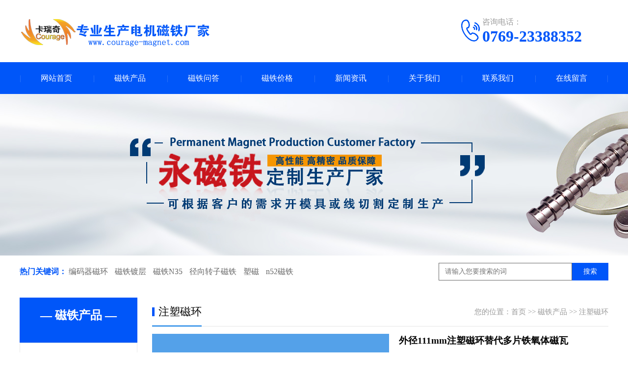

--- FILE ---
content_type: text/html; charset=utf-8
request_url: https://www.courage-magnet.com/chanpin/zsc/1601.html
body_size: 5396
content:
<!doctype html>
<html xmlns="http://www.w3.org/1999/xhtml">
<head>
<meta http-equiv="Content-Type" content="text/html; charset=utf-8" />
<title>外径111mm注塑磁环替代多片铁氧体磁瓦-注塑磁环 - 东莞市卡瑞奇磁铁厂家</title>
<meta name="keywords" content="111mm注塑磁环">
<meta name="description" content="本产品为外径111mm，内径91mm，高度45mm的注塑铁氧体磁环，属于大尺寸多极磁铁环形，可直接替代多片铁氧体弧形磁铁（磁瓦），主要用于工业吊扇电机，磁铁可以内充8极或10极，磁性能达到，降噪，方便安装，动平衡好，欢迎广大电机客户试样。">
<meta name="viewport" content="width=device-width, user-scalable=no">
<link href="/skin/css/swiper.min.css" rel="stylesheet">
<link href="/skin/css/style.css" rel="stylesheet">
<link href="/skin/css/phone.css" rel="stylesheet">
<link href="/skin/css/common.css" rel="stylesheet">
<script src="/skin/js/jquery.js"></script>
<script src="/skin/js/jquery.superslide.2.1.1.js"></script>
<script src="/skin/js/clipboard.min.js"></script>
<script src="/skin/js/swiper.min.js"></script>
</head>
<body>
<!--头部开始-->
<div class="max header">
  <div class="box">
    <div class="left logo"><a href="/" title="卡瑞奇磁铁logo"><img src="/static/images/pclogo.png" alt="卡瑞奇logo"></a></div>
    <div class="right tel"><img src="/skin/images/tel.png"><span>咨询电话：</span><strong>0769-23388352</strong> </div>
  </div>
</div>
<!--头部结束--> 
<!--手机头部开始-->
    <header>
<a class="logo" href="/" title="网站logo"><img src="/static/images/pclogo.png" alt="手机端logo"></a><a href="tel:0769-23388352" class="tel"><img src="/skin/images/waptel.png"></a>
    </header>
<!--手机头部结束--> 
<!--导航开始-->
<div class="max nav">
  <div class="box">
    <ul>
      <li class="nLi"><a href="/">网站首页</a></li>
      
      <li class="nLi"><a href="/chanpin/">磁铁产品</a>
        <div class="sub"> <a href="/chanpin/cgct/">钕铁硼常规磁铁</a>  <a href="/chanpin/yxct/">钕铁硼异形磁铁</a>  <a href="/chanpin/zhanjie/">粘结钕铁硼磁铁</a>  <a href="/chanpin/ndfebciwa/">钕铁硼瓦片</a>  <a href="/chanpin/ferrite/">铁氧体磁铁</a>  <a href="/chanpin/ferriteciwa/">铁氧体瓦片</a>  <a href="/chanpin/djch/">多极磁环</a>  <a href="/chanpin/jxzz/">径向转子</a>  <a href="/chanpin/ctzj/">磁铁组件</a>  <a href="/chanpin/mdct/">马达磁铁</a> </div>
      </li>
      
      <li class="nLi"><a href="/zhishi/">磁铁问答</a>
        <div class="sub"></div>
      </li>
      
      <li class="nLi"><a href="/jiage/">磁铁价格</a>
        <div class="sub"></div>
      </li>
      
      <li class="nLi"><a href="/news/">新闻资讯</a>
        <div class="sub"> <a href="/news/gsxw/">公司新闻</a>  <a href="/news/hyxw/">行业新闻</a> </div>
      </li>
      
      <li class="nLi"><a href="/about/">关于我们</a>
        <div class="sub"> <a href="/about/wenhua/">企业文化</a>  <a href="/about/zhengshu/">资质证书</a>  <a href="/about/cnshebie/">生产设备</a>  <a href="/about/gsgd/">公司观点</a> </div>
      </li>
      
      <li class="nLi"><a href="/lianxi/">联系我们</a>
        <div class="sub"></div>
      </li>
      
      <li class="nLi"><a href="/liuyan/">在线留言</a>
        <div class="sub"></div>
      </li>
      
    </ul>
  </div>
</div>
<!--导航结束-->
<div class="banner">
  <div class="swiper-container banner_list">
    <div class="swiper-wrapper"> 
     

<img src="/static/upload/image/20230811/1691722398762144.jpg" alt="磁铁产品">


  </div>
</div>

<!--站内搜索-->
<div class="yunu-sou" style="display: block">
    <div class="container clearfix">
        <div class="hot"> <strong>热门关键词：</strong>
                 <a href="http://www.courage-magnet.com/chanpin/zsc/391.html">编码器磁环</a>
                 <a href="http://www.courage-magnet.com/news/hyxw/1225.html">磁铁镀层</a>
                 <a href="http://www.courage-magnet.com/search/?keyword=n35">磁铁N35</a>
                 <a href="http://www.courage-magnet.com/chanpin/jxzz/">径向转子磁铁</a>
                 <a href="http://www.courage-magnet.com/chanpin/zsc/">塑磁</a>
                 <a href="http://www.courage-magnet.com/search/?keyword=n52">n52磁铁</a>
                </div>
        <div class="hform">
                <form method="get" action="/search/" >
                <input type="text" name="keyword" value="" placeholder="请输入您要搜索的词">
                <button type="submit">搜索</button>
			</form>
        </div>
    </div>
</div>
<div class="max neiye">
  <div class="box"> <div class="left neiye-l"> 
  <!--栏目分类开始-->
  <div class="nydh">
    <div class="title">
      <p>— 磁铁产品 —</p>
    </div>
    <ul class="ul">
      
      
      <li><a href="/chanpin/cgct/" title="钕铁硼常规磁铁">钕铁硼常规磁铁</a></li>
      
      
      
      <li><a href="/chanpin/yxct/" title="钕铁硼异形磁铁">钕铁硼异形磁铁</a></li>
      
      
      
      <li><a href="/chanpin/zhanjie/" title="粘结钕铁硼磁铁">粘结钕铁硼磁铁</a></li>
      
      
      
      <li><a href="/chanpin/ndfebciwa/" title="钕铁硼瓦片">钕铁硼瓦片</a></li>
      
      
      
      <li><a href="/chanpin/ferrite/" title="铁氧体磁铁">铁氧体磁铁</a></li>
      
      
      
      <li><a href="/chanpin/ferriteciwa/" title="铁氧体瓦片">铁氧体瓦片</a></li>
      
      
      
      <li><a href="/chanpin/djch/" title="多极磁环">多极磁环</a></li>
      
      
    </ul>
  </div>
  <!--栏目分类结束--> 
  
  <!--推荐产品--> 
  <div class="nylx">
<div class="title"> 推荐产品<span>/ PRODUCT</span> </div></div>
 <div class="tuijianct">
      <ul>
        
        <li ><a href="/chanpin/zsc/391.html" title="编码器磁环 内外圈充磁极数不一 62/64极"><img src="/upload/201805/1527062560.jpg" alt="编码器磁环 内外圈充磁极数不一 62/64极">
          <p>编码器磁环 内外圈充磁极数不一 62/64极</p>
          </a></li>
        
        <li style="margin-right:0;"><a href="/chanpin/ndfebciwa/168.html" title="高耐温N48UH等级电机强力弧形磁钢"><img src="/upload/201811/1542271120.jpg" alt="高耐温N48UH等级电机强力弧形磁钢">
          <p>高耐温N48UH等级电机强力弧形磁钢</p>
          </a></li>
        
        <li ><a href="/chanpin/zsc/413.html" title="32对极高精度编码器磁环 外径34mm"><img src="/upload/201809/1537945061.jpg" alt="32对极高精度编码器磁环 外径34mm">
          <p>32对极高精度编码器磁环 外径34mm</p>
          </a></li>
        
        <li style="margin-right:0;"><a href="/chanpin/cgct/16.html" title="500mt带孔高强磁铁（图片 报价 定制）"><img src="/upload/202101/1609746639.jpg" alt="500mt带孔高强磁铁（图片 报价 定制）">
          <p>500mt带孔高强磁铁（图片 报价 定制）</p>
          </a></li>
        
      </ul>
    </div>
    <!--推荐产品--> 
 
<div class="nylx">
<div class="title"> TAG标签<span>/ TAG LIST</span> </div></div>
<div class="tagcontent">
<ul class="words">

<li><a href="/tag/%E7%BC%96%E7%A0%81%E5%99%A8%E7%A3%81%E7%8E%AF">编码器磁环</a>
<li><a href="/tag/62%E6%9E%81%E7%A3%81%E7%8E%AF">62极磁环</a>
<li><a href="/tag/N48UH%E7%A3%81%E9%93%81">N48UH磁铁</a>
<li><a href="/tag/%E7%94%B5%E6%9C%BA%E5%BC%A7%E5%BD%A2%E7%A3%81%E9%93%81">电机弧形磁铁</a>
<li><a href="/tag/32%E5%AF%B9%E6%9E%81%E7%A3%81%E7%8E%AF">32对极磁环</a>
<li><a href="/tag/%E5%A4%96%E5%BE%8434mm%E7%A3%81%E7%8E%AF">外径34mm磁环</a>
<li><a href="/tag/%E9%AB%98%E5%BC%BA%E7%A3%81%E9%93%81">高强磁铁</a>
<li><a href="/tag/500mt%E7%A3%81%E9%93%81">500mt磁铁</a>
<li><a href="/tag/%E9%AB%98%E5%BC%BA%E7%A3%81%E9%93%81%E4%BB%B7%E6%A0%BC">高强磁铁价格</a>
<li><a href="/tag/%E5%BE%AE%E5%B0%8F%E7%A3%81%E9%93%81">微小磁铁</a>
<li><a href="/tag/%E5%B0%8F%E8%A7%84%E6%A0%BC%E7%A3%81%E9%93%81">小规格磁铁</a>
<li><a href="/tag/1mm%E7%A3%81%E9%93%81">1mm磁铁</a>
<li><a href="/tag/%E8%8F%B1%E5%BD%A2%E7%A3%81%E9%93%81">菱形磁铁</a>
<li><a href="/tag/%E5%AE%9A%E5%88%B6%E5%BD%A2%E7%A3%81%E9%93%81">定制形磁铁</a>
<li><a href="/tag/%E6%89%AB%E5%9C%B0%E6%9C%BA%E7%A3%81%E9%93%81">扫地机磁铁</a>
<li><a href="/tag/%E9%9C%8D%E5%B0%94%E6%84%9F%E5%BA%94%E7%A3%81%E7%8E%AF">霍尔感应磁环</a>
<li><a href="/tag/%E6%89%AB%E5%9C%B0%E6%9C%BA%E5%99%A8%E4%BA%BA%E7%A3%81%E7%8E%AF">扫地机器人磁环</a>
<li><a href="/tag/%E7%9B%B4%E5%BE%8415mm%E7%A3%81%E9%93%81">直径15mm磁铁</a>
<li><a href="/tag/%E5%8E%9A%E5%BA%A620mm%E7%A3%81%E9%93%81">厚度20mm磁铁</a>
<li><a href="/tag/%E9%9C%8D%E5%B0%94%E7%A3%81%E7%8E%AF">霍尔磁环</a></li>
</div>
 
  <!--联系我们开始-->
  <div class="nylx">
    <div class="title"> 联系我们<span>/ CONTACT US</span> </div>
    <div class="contact">
      <div class="tel"><img src="/skin/images/tel.jpg"><span>卡瑞奇磁铁公司座机电话：</span> <b>0769-23388352</b> </div>
      <div class="dizhi"><strong>东莞市卡瑞奇磁电科技有限公司</strong>
        <p>邮箱：salesa@dgcourage.com</p>
        <p>手机：0769-23388352</p>
        <p>电话：0769-23388352</p>
        <p>地址：广东省东莞市万江区新和社区龙通一路1号厂房</p>
      </div>
    </div>
  </div>
  <!--联系我们结束--> 
</div>
    <div class="right neiye-r">
      <div class="newsnav">
        <div class="more">您的位置：<a href="/">首页</a> >> <a href="/chanpin/">磁铁产品</a> >> <a href="/chanpin/zsc/">注塑磁环</a></div>
        <p>注塑磁环</p>
      </div>
      <!--产品内容开始-->
      <div class="pro-xq"> 
        <!--组图开始-->
        <div class="swiper-container pic">
          <div class="swiper-wrapper"> 
             
            <div class="swiper-slide"><img src="/static/upload/image/20220524/1653373149258530.jpg" alt=""></div>
             </div>
          <div class="swiper-pagination"></div>
        </div>
        <script>
		/*产品组图*/
		var swiper = new Swiper('.pro-xq .pic', {
		spaceBetween:0,
		autoplay:true,
		pagination: {
		el: '.swiper-pagination',
		clickable: true,
		},
		});
		</script> 
        <!--组图结束-->
        <div class="pro-js">
          <h1>外径111mm注塑磁环替代多片铁氧体磁瓦</h1>
          <div class="pro-xx">
            <p>本产品为外径111mm，内径91mm，高度45mm的注塑铁氧体磁环，属于大尺寸多极磁铁环形，可直接替代多片铁氧体弧形磁铁（磁瓦），主要用于工业吊扇电机，磁铁可以内充8极或10极，磁性能达到，降噪，方便安装，动平衡好，欢迎广大电机客户试样。</p>
          </div>
          <div class="pro-lx"><a href="tencent://message/?uin=2355933622" class="zx">立即咨询</a><a href="tencent://message/?uin=2355933622" class="zx">立即咨询</a>
            <p><i></i><font>咨询电话 ：</font><a href="tel:0769-23388352"><span>0769-23388352</span></a></p>
            <span class="z">手机：15907695562</span><span class="z">邮箱：salesa@dgcourage.com</span></div>
        </div>
        <div class="clearit"></div>
      </div>
      <div class="newsnav">
        <p>产品详情</p>
      </div>
      <div class="danye" id="maximg"> <p>本产品为外径111mm，内径91mm，高度45mm的注塑铁氧体磁环，属于大尺寸多极磁铁环形，可直接替代多片铁氧体弧形磁铁（磁瓦），主要用于工业吊扇电机，磁铁可以内充8极或10极，磁性能达到，降噪，方便安装，动平衡好，欢迎广大电机客户试样。</p> </div>
     <!--tag展示--> 
      <div class="m-txt3">
      <div class="tabel"> <span>相关标签：</span>
      <ul>
      
      <li><a href="/tag/%E6%9B%BF%E4%BB%A3%E7%A3%81%E7%93%A6%E7%9A%84%E7%A3%81%E7%8E%AF">替代磁瓦的磁环</a></li>
      
      <li><a href="/tag/%E5%A4%96%E5%BE%84111mm%E7%A3%81%E7%8E%AF">外径111mm磁环</a></li>
      
     </ul>
  </div>
</div>
      <div class="fn">
        <p>上一篇：<a href="/chanpin/zsc/1600.html">霍尔感应 编码器22极塑磁钕铁硼磁环 14 x 2 x 4mm</a></p>
        <p>下一篇：<a href="/chanpin/zsc/1610.html">风扇磁环10极 D59x56x14mm（图片 价格 高斯）</a></p>
      </div>
      <!--产品内容结束--> 
      <!--相关推荐开始-->
      <div class="newsnav">
        <p>相关推荐</p>
      </div>
      <ul class="pro_list ipro">
        
        <li><a href="/chanpin/zsc/378.html" title="推杆电机用注塑磁环22x7x4mm 4极" class="pic"><img src="/static/upload/image/20251029/1761708162246980.jpg" alt="推杆电机用注塑磁环22x7x4mm 4极"></a> <a href="/chanpin/zsc/378.html" title="推杆电机用注塑磁环22x7x4mm 4极" class="t" >推杆电机用注塑磁环22x7x4mm 4极</a></li>
        
        <li><a href="/chanpin/zsc/415.html" title="轴向2极（1对极）磁化塑磁铁氧体磁环 40x12x2.25mm" class="pic"><img src="/static/upload/image/20250529/1748500460586210.jpg" alt="轴向2极（1对极）磁化塑磁铁氧体磁环 40x12x2.25mm"></a> <a href="/chanpin/zsc/415.html" title="轴向2极（1对极）磁化塑磁铁氧体磁环 40x12x2.25mm" class="t" >轴向2极（1对极）磁化塑磁铁氧体磁环 40x12x2.25mm</a></li>
        
        <li><a href="/chanpin/zsc/1736.html" title="6极3N3S模压注塑铁氧体磁环 25.5mm x 3mm" class="pic"><img src="/static/upload/image/20250523/1747969387101889.jpg" alt="6极3N3S模压注塑铁氧体磁环 25.5mm x 3mm"></a> <a href="/chanpin/zsc/1736.html" title="6极3N3S模压注塑铁氧体磁环 25.5mm x 3mm" class="t" >6极3N3S模压注塑铁氧体磁环 25.5mm x 3mm</a></li>
        
        <li><a href="/chanpin/zsc/1721.html" title="机器人编码器磁环 34.1x18x3mm 540 gauss" class="pic"><img src="/static/upload/image/20241125/1732517814599536.jpg" alt="机器人编码器磁环 34.1x18x3mm 540 gauss"></a> <a href="/chanpin/zsc/1721.html" title="机器人编码器磁环 34.1x18x3mm 540 gauss" class="t" >机器人编码器磁环 34.1x18x3mm 540 gauss</a></li>
        
        <li><a href="/chanpin/zsc/1716.html" title="内径10极磁化的多极注塑铁氧体环 OD 59mm" class="pic"><img src="/static/upload/image/20240718/1721286324848908.jpg" alt="内径10极磁化的多极注塑铁氧体环 OD 59mm"></a> <a href="/chanpin/zsc/1716.html" title="内径10极磁化的多极注塑铁氧体环 OD 59mm" class="t" >内径10极磁化的多极注塑铁氧体环 OD 59mm</a></li>
        
        <li><a href="/chanpin/zsc/421.html" title="径向8极注塑磁转子环（图片 定制 报价）" class="pic"><img src="/upload/201804/1523429120.png" alt="径向8极注塑磁转子环（图片 定制 报价）"></a> <a href="/chanpin/zsc/421.html" title="径向8极注塑磁转子环（图片 定制 报价）" class="t" >径向8极注塑磁转子环（图片 定制 报价）</a></li>
        
      </ul>
      <!--相关推荐开始--> 
    </div>
  </div>
</div>
<!--页尾开始-->
<div class="max footer">
  <div class="box"> 
    <!--底部导航开始-->
    <div class="left"> 
      <dl>
        <dt><a href="/about/" title="关于我们">关于我们</a></dt>
        
        <dd><a href="/about/wenhua/">企业文化</a></dd>
        
        <dd><a href="/about/zhengshu/">资质证书</a></dd>
        
        <dd><a href="/about/cnshebie/">生产设备</a></dd>
        
        <dd><a href="/about/gsgd/">公司观点</a></dd>
        
      </dl>
      
      <dl class="fo_p">
        <dt><a href="/chanpin/" title="磁铁产品">磁铁产品</a></dt>
        
        <dd><a href="/chanpin/cgct/">钕铁硼常规磁铁</a></dd>
        
        <dd><a href="/chanpin/yxct/">钕铁硼异形磁铁</a></dd>
        
        <dd><a href="/chanpin/zhanjie/">粘结钕铁硼磁铁</a></dd>
        
        <dd><a href="/chanpin/ndfebciwa/">钕铁硼瓦片</a></dd>
        
        <dd><a href="/chanpin/ferrite/">铁氧体磁铁</a></dd>
        
        <dd><a href="/chanpin/ferriteciwa/">铁氧体瓦片</a></dd>
        
        <dd><a href="/chanpin/djch/">多极磁环</a></dd>
        
        <dd><a href="/chanpin/jxzz/">径向转子</a></dd>
        
        <dd><a href="/chanpin/ctzj/">磁铁组件</a></dd>
        
        <dd><a href="/chanpin/mdct/">马达磁铁</a></dd>
        
      </dl>
      
      <dl>
        <dt><a href="/news/" title="新闻资讯">新闻资讯</a></dt>
        
        <dd><a href="/news/gsxw/">公司新闻</a></dd>
        
        <dd><a href="/news/hyxw/">行业新闻</a></dd>
        
      </dl>
      
      </div>
    <!--底部导航结束--> 
    <!--联系我们开始-->
    <div class="right">
      <div class="con">
        <dl>
          <dt><img src="/skin/images/weixin.jpg" alt="外径111mm注塑磁环替代多片铁氧体磁瓦 - 注塑磁环 - 东莞市卡瑞奇磁铁生产厂家"/></dt>
          <dd>加微信 享优惠</dd>
        </dl>
        <div class="t">联系我们</div>
        <ul>
          <li><a href="tel:15907695562">手机：15907695562</li>
          <li><a href="tel:0769-23388352">电话：0769-23388352</a></li>
          <li>传真：0769-22625060</li>
          <li>邮箱：salesa@dgcourage.com</li>
          <li>地址：广东省东莞市万江区新和社区龙通一路1号厂房</li>
        </ul>
      </div>
    </div>
    <!--联系我们开始-->
    <div class="clearit"></div>
  </div>
</div>
<!--页尾结束--> 
<!--版权开始-->
<div class="max copyright">Copyright © 2011-2026 Courage-magnet All Rights Reserved.　备案号：<a href="http://beian.miit.gov.cn"  target="_blank" rel="nofollow">粤ICP备14056697号</a>　<a href="/sitemap.xml" target="_blank">XML地图</a>　<a href="https://www.krqcitie.com/uploads/allimg/krqcitie_jianjie.pdf" target="_blank">公司介绍Pdf</a> </div>
<!--版权结束--> 
<!--浮动客服开始-->
<script language="javascript" src="https://uapi.pop800.com/800.js?n=831148&s=03&p=r&l=cn&c=e13f3a4b724e6e88"></script><div style="display:none;"><a href="https://www.pop800.com" rel="nofollow">在线客服</a></div>
<!--浮动客服结束--> 
<!--手机底部开始-->
<div class="bottom" id="bottom">
  <ul>
    <li class="f1"><a href="http://www.courage-magnet.com/"><i></i>网站首页</a></li>
    <li class="f2"><a href="tel:0769-23388352"><i></i>一键拨号</a></li>
    <li class="f3"><a onClick="dkcf()"><i></i>微信咨询</a></li>
    <li class="f4"><a href="http://www.courage-magnet.com/lianxi/"><i></i>联系我们</a></li>
  </ul>
</div>
<!--手机底部结束-->
<div id="wxnr">
  <div class="nrdf"> <i onClick="gbcf()">X</i><img src="/skin/images/weixin.jpg" alt="扫描加微信"/>
    <p>截屏，微信识别二维码</p>
    <p>微信号：<span id="btn" data-clipboard-text="tel15907695562">tel15907695562</span></p>
    <p>（点击微信号复制，添加好友）</p>
    <p><a href="weixin://"><span class="wx">&nbsp;&nbsp;打开微信</span></a></p>
  </div>
</div>
<div id="weixin">微信号已复制，请打开微信添加咨询详情！</div>
<script src="/skin/js/app.js"></script>

<!--统计代码-->
<script>
var _hmt = _hmt || [];
(function() {
  var hm = document.createElement("script");
  hm.src = "https://hm.baidu.com/hm.js?9dfc24b21d1c2a8912ff6797d18508ea";
  var s = document.getElementsByTagName("script")[0]; 
  s.parentNode.insertBefore(hm, s);
})();
</script>

<script>
    function imgdragstart(){return false;}
    for(i in document.images)document.images[i].ondragstart=imgdragstart;
</script>
</body>
</html>

--- FILE ---
content_type: text/css
request_url: https://www.courage-magnet.com/skin/css/style.css
body_size: 8060
content:
/* AB模版网 整站模板下载网站 Www.AdminBuy.Cn */
/* QQ：9490489 */
/* 仿站：Fang.AdminBuy.Cn */
/* 素材：Sc.AdminBuy.Cn */
@charset "utf-8";
@media(min-width:800px) {
/* CSS Document */
* {
	margin: 0;
	padding: 0;
	font-family: 'Microsoft YaHei';
}
html, body, ul, li, ol, dl, dd, dt, p, h1, h2, h3, h4, h5, h6, form, fieldset, legend, img {
	margin: 0px;
	padding: 0px;
}
fieldset, img {
	border: none;
}
img {
	border: none;
}
address, caption, cite, code, dfn, th, var {
	font-style: normal;
	font-weight: normal;
}
ul, ol {
	list-style: none;
}
li {
	list-style: none;
}
table {
	border-collapse: collapse;
}
input {
	padding-top: 0px;
	padding-bottom: 0px;
	font-family: 'Microsoft YaHei';
}
input::-moz-focus-inner {
border:none;
padding:0px;
}
select, input {
	vertical-align: middle;
}
select, input, textarea {
	font-size: 13px;
	margin: 0px;
}
input[type="text"], input[type="password"], textarea {
	outline-style: none;
	-webkit-appearance: none;
}
textarea {
	resize: none;
}
body {
	font-family: "Microsoft YaHei";
	background: #fff;
	overflow-x: hidden;
	overflow-y: auto;
}
.clearfix:after {
	content: "";
	display: block;
	height: 0px;
	visibility: hidden;
	clear: both;
}
.clearfix {
	zoom: 1;
}
.clearit {
	clear: both;
	height: 0px;
	font-size: 0px;
	overflow: hidden;
	width: 100%;
}
.max {
	min-width: 1200px;
}
.box {
	width: 1200px;
	margin: 0 auto;
}
.box:after {
	content: "";
	display: block;
	height: 0px;
	visibility: hidden;
	clear: both;
}
ul:after {
	content: "";
	display: block;
	height: 0px;
	visibility: hidden;
	clear: both;
}
.max:after {
	content: "";
	display: block;
	height: 0px;
	visibility: hidden;
	clear: both;
}
.left {
	float: left;
}
.right {
	float: right;
}
a {
	text-decoration: none;
}
header {
	display: none;
}
.header {
	padding-top: 25px;
	padding-bottom: 20px;
}
.header .logo img {
	display: block;
}
.header .tel {
	width: 300px;
	margin-top: 15px;
}
.header .tel img {
	display: block;
	float: left;
	margin-right: 5px;
}
.header .tel span {
	display: block;
	font-size: 16px;
	color: #9b9b9b;
	margin-top: -5px;
}
.header .tel strong {
	display: block;
	font-family: "Times New Roman", Times, serif;
	font-size: 32px;
	color: #0056f9;
}
.nav {
	background: #0056f9;
	line-height: 65px;
}
.nav ul li.nLi {
	display: block;
	float: left;
	width: 12.5%;
	text-align: center;
	line-height: 65px;
	position: relative;
}
.nav ul li.nLi:after {
	content: "|";
	position: absolute;
	left: 0;
	top: 0;
	color: #3378fa;
}
.nav ul li.nLi a {
	display: block;
	color: #fff;
}
.nav ul li.nLi:last-child:before {
	content: "|";
	position: absolute;
	right: 0;
	top: 0;
	color: #3378fa;
}
.nav ul li.nLi a:hover {
	background: #0560f9;
}
.nav ul li.nLi .sub {
	width: 100%;
	position: absolute;
	top: 75px;
	left: 0;
	background: rgba(0,0,0,.8);
	z-index: 9999;
	opacity: 0;
	visibility: hidden;
	transition: all .6s ease 0s;
}
.nav ul li.nLi .sub a {
	display: block;
	height: 50px;
	line-height: 50px;
	text-align: center;
	color: #fff;
	font-size: 15px;
}
.nav ul li.nLi:hover .sub {
	top: 65px;
	opacity: 1;
	visibility: visible;
}
.nav ul li.nLi .sub a:hover {
	background: #0056f9;
}
.banner img{ display:block
	
}
.fullSlide {
	min-width: 1200px;
	position: relative;
	
	z-index: 9;
}
.fullSlide .bd {
	margin: 0 auto;
	position: relative;
	z-index: 0;
	overflow: hidden;

}
.fullSlide .bd ul {
	width: 100% !important;

}
.fullSlide .bd li {
	width: 100% !important;

	overflow: hidden;
	text-align: center;
}
.fullSlide .bd li a {
	display: block;

}
.fullSlide .hd {
	width: 100%;
	position: absolute;
	z-index: 1;
	bottom: 10px;
	left: 0;
	height: 30px;
	line-height: 30px;
}
.fullSlide .hd ul {
	display: block;
	width: 16%;
	margin: 0 auto;
	text-align: center;
}
.fullSlide .hd ul li {
	cursor: pointer;
	display: inline-block;
*display:inline;
	zoom: 1;
	height: 12px;
	width: 12px;
	margin: 5px;
	background: rgba(255,255,255,0.7);
	overflow: hidden;
	line-height: 9999px;
	border-radius: 25px;
	transition: all .5s;
}
.fullSlide .hd ul .on {
	width: 40px;
}
.index_pro {
	background: #eee;
	padding-top: 50px;
	padding-bottom: 20px;
}
.index_pro .lmt {
	margin-bottom: 45px;
}
.index_pro .lmt strong {
	display: block;
	text-align: center;
	font-size: #333333;
	font-size: 30px;
}
.index_pro .lmt p {
	text-align: center;
	font-size: 16px;
	color: #666666;
	margin-top: 10px;
}
.index_pro .title {
	width: 100%;
	height: 40px;
	line-height: 40px;
	border-bottom: 2px solid #0056f9;
	margin-bottom: 15px;
}
.index_pro .title a {
	float: right;
	font-size: 15px;
	color: #666666
}
.index_pro .title strong {
	display: inline-block;
	height: 40px;
	line-height: 40px;
	color: #fff;
	background: #0056f9;
	padding: 0 20px;
	font-size: 18px;
}
.index_pro .title1 {
	border-bottom: 2px solid #df3536
}
.index_pro .title1 strong {
	background: #df3536
}
.pro_box {
	margin-bottom: 35px;
}
.index_pro .pro_list li {
	display: block;
	float: left;
	width: 23.5%;
	margin-right: 1.8%;
	background: #fff;
	padding: 2%;
	box-sizing: border-box;
	transition: all .5s;
}
.index_pro .pro_list li:last-child {
	margin-right: 0;
}
.index_pro .pro_list li .pic {
	display: block;
	width: 100%;
	position: relative;
	padding-top: 75%;
	overflow: hidden;
}
.index_pro .pro_list li img {
	display: block;
	position: absolute;
	width: 100%;
	min-height: 100%;
	left: 0;
	top: 0;
	transition: all .5s;
}
.index_pro .pro_list li a.t {
	display: block;
	text-align: center;
	height: 40px;
	line-height: 30px;
	font-size: 16px;
	color: #666;
}
.index_pro .pro_list li .pro_c a {
	display: block;
	float: right;
	width: 52px;
	height: 28px;
	line-height: 28px;
	text-align: center;
	color: #fff;
	background: #0056f9;
	font-size: 15px;
	border-radius: 5px;
	margin-top: 10px;
}
.index_pro .pro_list li .pro_c p {
	font-size: 14px;
	color: #666666;
	line-height: 22px;
}
.index_pro .pro_list li:hover {
	box-shadow: 0px 10px 15px rgba(0,0,0,.1);
	-webkit-transform: translate3d(0, -5px, 0);
	transform: translate3d(0, -5px, 0);
}
.index_pro .pro_list li .pic:hover img {
	-webkit-transform: scale(1.12);
	transform: scale(1.12);
}
.index_pro .pro_list li a.t:hover {
	color: #0056f9;
}
.index_pro .left {
	width: 49%;
}
.index_pro .right {
	width: 49%;
}
.index_pro .left .pro_list li {
	width: 48%;
	padding: 3%;
	margin-right: 4%;
}
.index_pro .left .pro_list li:last-child {
	margin-right: 0;
}
.index_pro .right .pro_list li {
	width: 48%;
	padding: 3%;
	margin-right: 4%;
}
.index_pro .right .pro_list li:last-child {
	margin-right: 0;
}
.youshi {
	padding-top: 10px;
	padding-bottom: 20px;
}
.youshi .lmt {
	position: relative;
	margin-bottom: 50px;
	height: 160px;
}
.youshi .lmt i {
	display: block;
	font-size: 90px;
	font-family: "宋体";
	color: #ededed;
	text-align: center;
	position: absolute;
	left: 0;
	top: 0;
	right: 0;
	margin: 0 auto;
	z-index: 2;
}
.youshi .lmt .t {
	position: absolute;
	left: 244px;
	top: 20px;
	z-index: 5;
}
.youshi .lmt .t span {
	display: block;
	font-size: 18px;
	color: #333;
	line-height: 24px;
}
.youshi .lmt .t p {
	font-size: 24px;
	color: #0056f9;
}
.youshi .lmt .t strong {
	display: block;
	font-size: 36px;
	color: #0056f9;
}
.youshi .lmt .t .p {
	width: 650px;
	margin: 0 auto;
	height: 30px;
	line-height: 30px;
	text-align: center;
	color: #fff;
	background: #0056f9;
	margin-top: 10px;
	position: relative;
}
.youshi .lmt .t .p:after {
	content: "";
	width: 0;
	height: 0;
	border-right: 10px solid transparent;
	border-left: 10px solid transparent;
	border-top: 10px solid #0056f9;
	position: absolute;
	left: 0;
	right: 0;
	margin: 0 auto;
	bottom: -10px;
}
.youshi ul li {
	display: block;
	float: left;
	width: 50%;
	background: #f1f1f1;
	margin-bottom: 1px;
}
.youshi ul li:after {
	content: "";
	display: block;
	height: 0px;
	visibility: hidden;
	clear: both;
}
.youshi ul li .left {
	width: 265px;
	position: relative;
	overflow: hidden;
}
.youshi ul li .left strong {
	display: block;
	font-size: 28px;
	color: #fff;
	position: absolute;
	right: 0px;
	bottom: 0px;
	width: 265px;
	height: 189px;
}
.youshi ul li .left strong span {
	display: block;
	position: absolute;
	right: 15px;
	bottom: 15px;
	z-index: 10;
}
.youshi ul li .left strong:after {
	content: "";
	width: 200px;
	height: 156px;
	background: rgba(0,86,249,.65);
	display: block;
	position: absolute;
	transform: rotate(7deg);
	-ms-transform: rotate(43deg);
	-moz-transform: rotate(43deg);
	-webkit-transform: rotate(43deg);
	z-index: 5;
	-o-transform: rotate(43deg);
	left: 120px;
	top: 120px;
}
.youshi ul li .left img {
	display: block;
	width: 100%;
}
.youshi ul li .right {
	width: calc(100% - 265px);
}
.youshi ul li .right strong {
	text-align: center;
	font-size: 24px;
	color: #0056f9;
	display: block;
	padding-top: 55px;
}
.youshi ul li .right p {
	text-align: center;
	font-size: 18px;
	color: #333;
	margin-top: 15px;
}
.about {
	height: 618px;
	background: url(../images/about_bg.jpg) no-repeat center;
}
.about .box {
	height: 618px;
	position: relative;
}
.about .box:after {
	content: "";
	width: 1171px;
	height: 512px;
	background: url(../images/about_box.png) no-repeat center;
	position: absolute;
	left: 60px;
	top: 50px;
	visibility: visible;
}
.about .box .t {
	display: block;
	font-size: 32px;
	color: rgba(255,255,255,.5);
	position: absolute;
	right: 55px;
	top: 30px;
	font-weight: bold;
}
.about .box .left {
	display: block;
	margin-top: 98px;
	position: relative;
	z-index: 99;
	width: 550px;
	height: 420px;
}
.about .box .left img {
	width: 100%;
	height: 100%;
}
.about .box .right {
	position: absolute;
	width: 623px;
	top: 111px;
	right: 0;
	z-index: 99;
}
.about .box .right strong {
	font-size: 32px;
	color: #fff;
	display: block;
}
.about .box .right .about_tab {
	margin-top: 25px;
	margin-bottom: 30px;
}
.about .box .right .about_tab a {
	display: inline-block;
	width: 119px;
	height: 33px;
	line-height: 33px;
	text-align: center;
	border: 2px solid rgba(255,255,255,.7);
	color: #fff;
	font-size: 16px;
	margin-right: 15px;
	border-radius: 7px;
}
.about .box .right .about_tab a:hover, .about .box .right .about_tab a.on {
	background: #fff;
	color: #0056f9;
}
.about .box .right .j {
	font-size: 15px;
	color: #fff;
	line-height: 27px;
}
.about .box .right .j p {
	margin-bottom: 20px;
	text-align: justify;
}
.about .box .right a.more {
	color: #fff;
	display: block;
	width: 120px;
	height: 35px;
	line-height: 35px;
	border: 2px solid rgba(255,255,255,.7);
	text-align: center;
	border-radius: 25px;
}
.about .box .right a.more:hover {
	background: #fff;
	color: #0056f9;
}
.case {
	padding-top: 30px;
	padding-bottom: 40px;
}
.case .lmt {
	position: relative;
	height: 87px;
	margin-bottom: 25px;
}
.case .lmt b {
	display: block;
	font-size: 90px;
	font-family: "宋体";
	color: #f4f4f4;
	font-weight: 100;
	position: absolute;
	left: 0;
	top: -20px;
}
.case .lmt .t {
	display: block;
	font-size: 24px;
	color: #000;
	position: absolute;
	left: 0;
	top: 65px;
}
.case .lmt .t span {
	display: inline-block;
	font-size: 12px;
	color: #f1f1f1;
}
.case ul {
	width: 1235px;
}
.case ul li {
	display: block;
	float: left;
	width: 380px;
	margin-right: 30px;
	margin-bottom: 25px;
	border-bottom: 2px solid #e6e6e6;
	position: relative;
	transition: all .5s;
}
.case ul li .pic {
	display: block;
	width: 100%;
	position: relative;
	padding-top: 75%;
	overflow: hidden;
}
.case ul li .pic img {
	display: block;
	position: absolute;
	width: 100%;
	min-height: 100%;
	left: 0;
	top: 0;
	transition: all .5s;
}
.case ul li a.more {
	display: block;
	position: absolute;
	right: 20px;
	opacity: 0;
	bottom: 0;
	width: 24px;
	height: 52px;
	background: url(../images/jiantou.png) no-repeat center;
}
.case ul li a.tit {
	display: inline-block;
	font-size: 15px;
	color: #414141;
	height: 52px;
	line-height: 52px;
}
.case ul li:hover {
	-webkit-transform: translate3d(0, -5px, 0);
	transform: translate3d(0, -5px, 0);
}
.case ul li:hover a.more {
	opacity: 1;
	right: 0;
}
.case ul li:hover a.tit {
	color: #0056f9;
}
.case ul li:hover img {
	opacity: .9
}
.case .more1 {
	display: block;
	width: 180px;
	height: 45px;
	line-height: 45px;
	text-align: center;
	margin: 0 auto;
	border: 1px solid #cccccc;
	border-radius: 5px;
	font-size: 15px;
	color: #4a4a4a;
	margin-top: 10px;
}
.case .more1:hover {
	color: #fff;
	background: #0056f9;
	border: 1px solid #0056f9;
}
.news {
	padding-bottom: 10px;
}
.news .xinwen {
	width: 780px;
}
.news .wenti {
	width: 385px;
}
.news .title {
	width: 100%;
	margin-bottom: 20px;
	height: 48px;
	line-height: 48px;
	border-bottom: 1px solid #ececec;
}
.news .title a {
	float: right;
	font-size: 14px;
	color: #a4a4a4;
}
.news .title p {
	font-size: 22px;
	color: #000000;
	padding-left: 33px;
	height: 47px;
	line-height: 47px;
	border-bottom: 2px solid #008af8;
	display: inline-block;
	padding-right: 3px;
}
.news .title a:hover {
	color: #008af8
}
.news .xinwen .title p {
	background: url(../images/news-ico1.png) no-repeat left center;
}
.news .wenti .title p {
	background: url(../images/news-ico2.png) no-repeat left center;
}
.news .xinwen .left {
	width: 270px;
}
.news .xinwen .left img {
	display: block;
	width: 270px;
	height: 330px;
}
.news .xinwen .right {
	width: 490px;
}
.news .xinwen .right .tj {
	border-bottom: 1px dashed #dcdcdc;
	padding-bottom: 8px;
	margin-bottom: 5px;
}
.news .xinwen .right .tj p span {
	float: right;
	font-size: 14px;
	height: 40px;
	line-height: 40px;
	color: #b4b4b4;
	margin-left: 15px;
}
.news .xinwen .right .tj p {
	height: 37px;
	line-height: 37px;
	overflow: hidden;
}
.news .xinwen .right .tj p a {
	font-size: 15px;
	color: #333;
	font-weight: bold;
}
.news .xinwen .right .tj p a:hover {
	color: #008af8
}
.news .xinwen .right .tj span {
	display: block;
	font-size: 14px;
	color: #959595;
	line-height: 26px;
	height: 52px;
	overflow: hidden;
}
.news .xinwen .right ul li {
	height: 38px;
	line-height: 38px;
	background: url(../images/li.png) no-repeat left center;
	overflow: hidden;
	padding-left: 12px;
}
.news .xinwen .right ul li span {
	float: right;
	font-size: 14px;
	color: #c3c3c3;
	margin-left: 15px;
}
.news .xinwen .right ul li a {
	font-size: 14px;
	color: #333;
}
.news .xinwen .right ul li a:hover {
	color: #008af8
}
.news .wenti dl {
	margin-bottom: 10px;
}
.news .wenti dl dt {
	height: 39px;
	line-height: 39px;
	background: #f2f2f2;
	cursor: pointer;
	font-size: 14px;
	color: #373737;
	padding-right: 15px;
	box-sizing: border-box;
	text-overflow: ellipsis;
	white-space: nowrap;
	overflow: hidden;
}
.news .wenti dl dt i {
	display: inline-block;
	width: 39px;
	text-align: center;
	font-style: normal;
	color: #fff;
	background: #008af8;
	margin-right: 10px;
}
.news .wenti dl dd {
	font-size: 14px;
	padding-top: 8px;
	color: #616161;
	margin-top: 10px;
	line-height: 25px;
	height: 75px;
	overflow: hidden;
	position: relative;
	padding-left: 49px;
}
.news .wenti dl dd a {
	color: #616161;
}
.news .wenti dl dd i {
	display: block;
	width: 39px;
	height: 39px;
	line-height: 39px;
	text-align: center;
	color: #fff;
	font-size: 14px;
	background: #00c643;
	position: absolute;
	left: 0;
	top: 0px;
	font-style: normal;
}
.news .wenti dl dd a:hover {
	color: #008af8
}
.footer {
	background: #252525;
	padding-top: 25px;
	padding-bottom: 20px;
}
.footer .box {
	background: url(../images/footer_box.png) no-repeat 20px center;
}
.footer .left {
	width: 657px;
}
.footer .left dl {
	display: block;
	float: left;
	width: 100px;
	margin-right: 30px;
}
.footer .left dl dt {
	display: block;
	font-size: 15px;
	color: #fff;
	font-weight: bold;
	position: relative;
	border-bottom: 1px solid rgba(255,255,255,.15);
	padding-bottom: 13px;
	margin-bottom: 8px;
}
.footer .left dl dt a {
	display: block;
	color: #fff;
}
.footer .left dl dt:after {
	content: "";
	width: 7px;
	height: 1px;
	background: #fff;
	position: absolute;
	left: 0;
	bottom: 0;
}
.footer .left dl dd {
	display: block;
	font-size: 14px;
	color: #6f6f6f;
	line-height: 30px;
	height: 30px;
	overflow: hidden;
}
.footer .left dl dd a {
	color: #6f6f6f;
}
.footer .left dl dd a:hover {
	color: #fff;
}
.footer .left dl.fo_p {
	width: 360px;
}
.footer .left dl.fo_p dd {
	display: block;
	float: left;
	width: 50%;
}
.footer .right {
	width: 542px;
}
.footer .right .con .t {
	display: block;
	font-size: 15px;
	color: #cbcbcb;
	width: 80px;
	height: 26px;
	line-height: 26px;
	text-align: center;
	background: #3c3c3c;
	font-weight: bold;
	margin-bottom: 20px;
}
.footer .right .con ul li {
	font-size: 14px;
	color: #8c8c8c;
	line-height: 32px;
	margin-bottom: 12px;
	padding-left: 40px;
}
.footer .right .con ul li a {
	color: #8c8c8c;
}
.footer .right .con ul li:nth-of-type(1) {
	background: url(../images/ft.png) no-repeat left top;
}
.footer .right .con ul li:nth-of-type(2) {
	background: url(../images/ft.png) no-repeat left -43px;
}
.footer .right .con ul li:nth-of-type(3) {
	background: url(../images/ft.png) no-repeat left -89px;
}
.footer .right .con ul li:nth-of-type(4) {
	background: url(../images/ft.png) no-repeat left -133px;
}
.footer .right .con ul li:nth-of-type(5) {
	background: url(../images/ft.png) no-repeat left -177px;
}
.footer .right dl {
	float: right;
	margin-top: 15px;
}
.footer .right dl img {
	display: block;
	width: 168px
}
.footer .right dl dd {
	text-align: center;
	font-size: 14px;
	color: #6f6f6f;
	margin-top: 10px;
}
.links {
	margin-top: 20px;
	font-size: 14px;
	color: #8c8c8c;
	padding-bottom: 15px;
}
.links span {
	color: #333;
	font-size: 18px;
	font-weight: bold;
}
.links a {
	display: inline-block;
	color: #8c8c8c;
	margin-right: 15px;
	line-height: 28px;
}
.copyright {
	text-align: center;
	height: 60px;
	line-height: 60px;
	background: #1a1a1a;
	font-size: 14px;
	color: #a6a6a6;
}
.copyright a {
	color: #a6a6a6;
}
#bottom {
	display: none;
}
.neiye {
	padding-top: 20px;
	padding-bottom: 10px;
	background: none;
}
.neiye .neiye-l {
	width: 240px;
}
.neiye .neiye-l .nydh {
	background: #fff;
}
.neiye .neiye-l .nydh .title {
	width: 240px;
	height: 72px;
	background: #0056f9;
	text-align: center;
	padding-top: 20px;
}
.neiye .neiye-l .nydh .title p {
	font-size: 24px;
	color: #fff;
	font-weight: bold;
}
.neiye .neiye-l .nydh .title span {
	display: block;
	font-size: 12px;
	color: rgba(255,255,255,0.3);
	margin-top: 5px;
}
.neiye .neiye-l .nydh .ul {
	width: 238px;
	border: 1px solid #e9e9e9;
	border-top: none;
}
.neiye .neiye-l .nydh .ul li {
	display: block;
	width: 192px;
	height: 58px;
	line-height: 58px;
	border-top: 1px solid #e9e9e9;
	background: url(../images/nydh-li.png) no-repeat 20px center;
	padding-left: 46px;
	font-size: 15px;
	transition: all .5s;
}
.neiye .neiye-l .nydh .ul li a {
	color: #575757;
	display: block;
}
.neiye .neiye-l .nydh .ul li:hover, .neiye .neiye-l .nydh ul li.on {
	background: url(../images/nydh-li-on.png) no-repeat 20px center;
}
.neiye .neiye-l .nydh .ul li:hover a, .neiye .neiye-l .nydh ul li.on a {
	color: #0056f9;
}
.neiye .neiye-l .nydh .sideMenu {
	width: 238px;
	border: 1px solid #e9e9e9;
	border-top: none;
}
.neiye .neiye-l .nydh .sideMenu .dh {
	margin: 0 auto;
	background: #fff;
}
.neiye .neiye-l .nydh .sideMenu .dh p {
	height: 58px;
	line-height: 58px;
	background: url(../images/nydh-li.png) no-repeat 17px center #efefff;
	padding-left: 37px;
	font-size: 16px;
	color: #575757;
	cursor: pointer;
	border-top: 1px solid #e9e9e9;
}
.neiye .neiye-l .nydh .sideMenu .dh p a {
	color: #575757;
	display: block;
}
.neiye .neiye-l .nydh .sideMenu .dh p a:hover {
	color: #0056f9;
}
.neiye .neiye-l .nydh .sideMenu .dh ul {
	background: #fff;
}
.neiye .neiye-l .nydh .sideMenu .dh ul li {
	height: 47px;
	line-height: 47px;
	padding-left: 39px;
	font-size: 14px;
	color: #585858;
	background: url(../images/s_li.png) no-repeat 26px center;
	border-bottom: 1px solid #e9e9e9;
}
.neiye .neiye-l .nydh .sideMenu .dh ul li:last-child {
	border-bottom: 0;
}
.neiye .neiye-l .nydh .sideMenu .dh ul li a {
	color: #585858;
}
.neiye .neiye-l .nydh .sideMenu .dh ul li a:hover {
	color: #0749a3;
}
.neiye .neiye-l .nydh .sideMenu .dh p.on {
	background: url(../images/nydh-li-on.png) no-repeat 17px center #efefff;
}
.nylx {
	width: 100%;
	margin-top: 16px;
	background: #fff;
}
.nylx .title {
	width: 100%;
	height: 50px;
	background: #0056f9;
	padding-left: 24px;
	color: #fff;
	font-size: 17px;
	font-weight: bold;
	line-height: 50px;
	box-sizing: border-box;
	position: relative;
}
.nylx .title:after {
	content: "";
	width: 5px;
	height: 15px;
	background: #fff;
	border-radius: 5px;
	position: absolute;
	left: 12px;
	top: 17px;
}
.nylx .title span {
	display: inline-block;
	font-size: 12px;
	color: rgba(255,255,255,0.2);
	margin-left: 5px;
	font-weight: normal;
}
.nylx .contact {
	width: 100%;
	border: 1px solid #e9e9e9;
	border-top: none;
	padding-top: 15px;
	box-sizing: border-box;
}
.nylx .contact .tel {
	width: 230px;
	margin: 0 auto;
	border-bottom: 1px solid #e9e9e9;
	padding-bottom: 15px;
}
.nylx .contact .tel img {
	display: block;
	margin: 0 auto;
	margin-bottom: 15px;
}
.nylx .contact .tel span {
	display: block;
	text-align: center;
	font-size: 14px;
	color: #aeaeae;
}
.nylx .contact .tel b {
	display: block;
	text-align: center;
	margin-top: 5px;
	font-size: 26px;
	color: #0056f9;
}
.nylx .dizhi {
	width: 225px;
	margin: 0 auto;
	font-size: 14px;
	color: #5d5d5d;
	line-height: 29px;
	padding-left: 5px;
	padding-bottom: 10px;
}
.neiye .neiye-r {
	width: 930px;
}
.newsnav {
	width: 100%;
	height: 58px;
	line-height: 58px;
	border-bottom: 1px solid #e5e5e5;
	margin-bottom: 15px;
}
.newsnav .more {
	float: right;
	font-size: 15px;
	color: #999;
}
.newsnav .more a {
	color: #999;
}
.newsnav a.more:hover {
	color: #0075e3
}
.newsnav .more a:hover {
	color: #0075e3
}
.newsnav p {
	font-size: 22px;
	color: #000000;
	padding-left: 13px;
	border-bottom: 2px solid #0075e3;
	height: 57px;
	line-height: 57px;
	display: inline-block;
	position: relative;
}
.newsnav p:after {
	content: "";
	width: 5px;
	height: 18px;
	background: #0056f9;
	position: absolute;
	left: 0;
	top: 20px;
}
.newsnav span {
	display: inline-block;
	font-size: 13px;
	color: #c2c2c2;
	margin-left: 5px;
}
.case_li ul li:after {
	content: "";
	display: block;
	height: 0px;
	visibility: hidden;
	clear: both;
}
.case_li ul li {
	background: #fff;
	margin-bottom: 15px;
	padding-right: 30px;
	box-sizing: border-box;
	position: relative;
	-webkit-transition: all .4s ease-in-out 0s;
	transition: all .4s ease-in-out 0s;
}
.case_li ul li img {
	display: block;
	float: left;
	width: 300px;
	height: 188px;
	margin-right: 22px;
	-webkit-transition: all .4s ease-in-out 0s;
	transition: all .4s ease-in-out 0s;
}
.case_li ul li a.tit {
	display: block;
	font-size: 17px;
	color: #363636;
	height: 40px;
	line-height: 40px;
	font-weight: bold;
	padding-top: 10px;
}
.case_li ul li span {
	display: block;
	font-size: 14px;
	color: #8d8d8d;
}
.case_li ul li p {
	font-size: 14px;
	line-height: 26px;
	color: #8d8d8d;
	margin-top: 10px;
}
.case_li ul li a.more {
	display: block;
	width: 23px;
	height: 13px;
	background: url(../images/t.png) no-repeat center;
	position: absolute;
	right: 30px;
	bottom: 20px;
}
.case_li ul li a.tit:hover {
	color: #0056f9
}
.case_li ul li img:hover {
	opacity: 0.8;
}
.case_li ul li:hover {
	-webkit-transform: translate3d(5px, 0px, 0);
	transform: translate3d(5px, 0px, 0);
	box-shadow: 5px 5px 15px rgba(0,0,0,.1)
}
.case_li ul li a.more:hover {
	-webkit-transform: translate3d(5px, 0px, 0);
	transform: translate3d(5px, 0px, 0);
}
.fenye {
	width: 100%;
	margin: 0 auto;
	margin-top: 25px;
	padding-bottom: 30px;
	text-align: center;
}
.fenye a {
	display: inline-block;
	padding: 0 13px;
	text-align: center;
	line-height: 35px;
	font-size: 14px;
	color: #333;
	margin: 2px 4px;
	border-radius: 5px;
	background: #eee;
}
.fenye b, .fenye a:hover {
	display: inline-block;
	padding: 0 13px;
	text-align: center;
	line-height: 35px;
	font-size: 14px;
	color: #fff;
	margin: 2px 4px;
	background: #0056f9;
	border-radius: 5px;
}
.newslist {
	margin-top: -15px;
}
.newslist ul li:after {
	content: "";
	display: block;
	height: 0px;
	visibility: hidden;
	clear: both;
}
.newslist ul li {
	border-bottom: 1px dashed #d8d8d8;
	-webkit-transition: all .4s ease-in-out 0s;
	transition: all .4s ease-in-out 0s;
	padding: 15px 0;
}
.newslist ul li img {
	display: block;
	float: left;
	width: 197px;
	height: 124px;
	margin-right: 15px;
}
.newslist ul li .t {
	height: 40px;
	line-height: 40px;
	overflow: hidden;
}
.newslist ul li .t a {
	font-size: 16px;
	color: #303030;
	font-weight: bold;
}
.newslist ul li .t span {
	float: right;
	font-size: 14px;
	color: #b0b0b0;
}
.newslist ul li p {
	font-size: 14px;
	color: #939393;
	line-height: 22px;
	text-align: justify;
}
.newslist ul li a.more {
	font-size: 14px;
	color: #0056f9;
	display: inline-block;
	margin-top: 10px;
}
.newslist ul li .t a:hover {
	color: #0056f9;
}
.danye {
	font-size: 15px;
	line-height: 18px;
	color: #434343;
	text-align: justify;
}
.danye p {
	margin-bottom: 15px;
}
.danye img {
	max-width: 100%;
}
.biaoti {
	width: 100%;
	margin: 0 auto;
	text-align: center;
	border-bottom: 1px solid #e8e8e8;
	padding-bottom: 15px;
	margin-bottom: 25px;
}
.biaoti h1 {
	font-size: 24px;
	color: #000;
	font-weight: normal;
}
.biaoti p {
	font-size: 14px;
	color: #ccc;
	margin-top: 15px;
}
.fn {
	width: 100%;
	margin: 0 auto;
	margin-top: 10px;
	padding-top: 10px;
}
.fn p {
	font-size: 14px;
	line-height: 30px;
	color: #565656
}
.fn p a {
	color: #565656
}
.fn p a:hover {
	color: #0056f9;
}
.tuijian ul {
	width: 980px;
	margin-top: 10px;
}
.tuijian ul li {
	display: block;
	float: left;
	width: 435px;
	margin-right: 36px;
	height: 38px;
	line-height: 38px;
	border-bottom: 1px solid #ebebeb;
	padding-left: 12px;
	background: url(../images/li.png) no-repeat left center;
	overflow: hidden;
}
.tuijian ul li span {
	float: right;
	font-size: 14px;
	color: #b4b4b4;
	margin-left: 15px;
}
.tuijian ul li a {
	color: #333;
	font-size: 14px;
}
.tuijian ul li a:hover {
	color: #0056f9;
}
.xunjia {
	padding-bottom: 30px;
}
.xunjia p {
	width: 455px;
	height: 48px;
	float: left;
	margin-bottom: 10px;
}
.xunjia p em {
	display: inline-block;
	width: 70px;
	text-align: right;
	font-size: 15px;
	color: #717171;
	/*padding-right: 10px;*/
	height: 40px;
	line-height: 40px;
	font-style: normal;
}
.xunjia p em i {
	font-style: normal;
	color: #ff0000;
}
.xunjia p input {
	display: inline-block;
	width: 368px;
	padding-left: 5px;
	height: 40px;
	line-height: 40px;
	border: 1px solid #dddddd;
	color: #666;
	font-size: 15px;
}
.xunjia p select {
	display: inline-block;
	width: 280px;
	padding-left: 10px;
	height: 40px;
	line-height: 40px;
	border: 1px solid #dddddd;
}
.xunjia .miaoshu {
	width: 932px;
	height: 260px;
}
.xunjia .miaoshu em {
	float: left;
	margin: 2px;
}
.xunjia .miaoshu textarea {
	display: inline-block;
	width: 843px;
	padding-left: 5px;
	height: 260px;
	line-height: 24px;
	border: 1px solid #dddddd;
	color: #666;
	font-size: 15px;
}
.xunjia .zy {
	font-size: 15px;
	color: #717171;
	height: 40px;
	line-height: 40px;
	display: block;
	padding-left: 30px;
}
.xunjia .zy i {
	font-style: normal;
	color: #ff0000;
}
.xunjia .submit {
	display: inline-block;
	width: 181px;
	height: 45px;
	border: none;
	background: #0056f9;
	color: #fff;
	font-size: 15px;
	border-radius: 5px;
	margin-top: 15px;
	margin-left: 100px;
	cursor: pointer;
}
.xunjia .reset {
	background: #bcbcbc;
	margin-left: 20px;
}
.pro-xq .pic {
	float: left;
	width: 483px;
	height: 362px;
	margin-right: 20px;
}
.pro-xq .pic img {
	width: 483px;
	height: 362px;
}
.pro-xq .pro-js {
	width: 400px;
	float: left;
}
.pro-xq .pro-js h1 {
	font-size: 19px;
	color: #000;
	height: 68px;
	line-height: 28px;
	border-bottom: 1px solid #eee;
}
.pro-xq .pro-js .pro-xx {
	font-size: 14px;
	color: #5b5b5b;
	line-height: 23px;
	height: 123px;
	border-top: 1px solid #eee;
	border-bottom: 1px solid #eee;
	padding: 20px 0;
	overflow-y: auto;
}
.pro-xq .pro-js .pro-xx::-webkit-scrollbar {
width:5px;
height:10px;
}
.pro-xq .pro-js .pro-xx::-webkit-scrollbar-thumb {
background:#ddd;
border-radius:4px;
}
.pro-xq .pro-lx {
	padding-top: 15px;
	border-bottom: 1px solid #eee;
	padding-bottom: 10px;
}
.pro-xq .pro-lx .z {
	display: block;
	clear: both;
	color: #0285ff;
	line-height: 30px;
}
.pro-xq .pro-lx p {
	width: 260px;
	float: left;
	font-size: 16px;
	color: #0285ff;
	height: 50px;
}
.pro-xq .pro-lx p i {
	display: block;
	float: left;
	margin-right: 5px;
	width: 40px;
	height: 40px;
	background: url(../images/ico-tel.png) no-repeat center;
}
.pro-xq .pro-lx p font {
	line-height: 15px;
	display: block;
	margin-bottom: 3px;
}
.pro-xq .pro-lx:after {
	content: " ";
	display: block;
	height: 0px;
	visibility: hidden;
	clear: both;
}
.pro-xq .pro-lx p span {
	display: block;
	font-size: 24px;
	font-weight: bold;
	color: #0285ff;
	line-height: 24px;
}
.pro-xq .pro-lx a.zx {
	display: inline-block;
	float: right;
	width: 120px;
	height: 38px;
	text-align: center;
	line-height: 38px;
	color: #fff;
	font-size: 14px;
	background: #0285ff;
	margin-top: 5px;
}
.pro-xq .pro-lx a.zx:nth-child(2) {
	display: none;
}
.pro-xq .pro-lx a.zx1 {
	background: #3bb3ff;
}
.pro-xq .pro-lx a.zx:hover {
	border-radius: 25px;
}
.neiye .pro_list {
	width: 960px;
}
.neiye .pro_list li {
	display: block;
	float: left;
	width: 296px;
	margin-right: 20px;
	background: #fff;
	box-sizing: border-box;
	transition: all .5s;
	border: 1px solid #e1e1e1;
	margin-bottom: 15px;
}
.neiye .pro_list li:last-child {
	margin-right: 0;
}
.neiye .pro_list li .pic {
	display: block;
	width: 100%;
	position: relative;
	padding-top: 75%;
	overflow: hidden;
}
.neiye .pro_list li img {
	display: block;
	position: absolute;
	width: 100%;
	min-height: 100%;
	left: 0;
	top: 0;
	transition: all .5s;
}
.neiye .pro_list li a.t {
	display: block;
	text-align: center;
	height: 46px;
	line-height: 25px;
	font-size: 14px;
	color: #666;
}
.neiye .pro_list li:hover {
	box-shadow: 0px 10px 15px rgba(0,0,0,.1);
	-webkit-transform: translate3d(0, -5px, 0);
	transform: translate3d(0, -5px, 0);
}
.neiye .pro_list li .pic:hover img {
	-webkit-transform: scale(1.12);
	transform: scale(1.12);
}
.neiye .pro_list li a.t:hover {
	color: #0056f9;
}
.contit {
	font-size: 18px;
	font-weight: bold;
	position: relative;
	padding-bottom: 15px;
	margin-top: 15px;
	margin-bottom: 15px;
}
.contit:after {
	content: "";
	width: 30px;
	height: 3px;
	background: #0056f9;
	position: absolute;
	left: 0;
	bottom: 0;
}
.contact_nr {
	font-size: 16px;
	color: #464646;
	line-height: 38px;
	margin-bottom: 15px;
}
.contact_nr img {
	display: block;
	float: right;
	margin-top: 10px;
}
#map {
	width: 100%;
	height: 300px;
}
.about_r {
	height: 350px;
	background: url(../images/about_r.jpg) no-repeat center;
	background-size: cover;
}
.about_r .box {
	padding-top: 114px;
}
.about_r .box strong {
	display: block;
	font-size: 50px;
	color: #fff;
	font-weight: normal;
}
.about_r .box h1 {
	display: block;
	font-size: 35px;
	color: #fff;
	font-weight: normal;
	margin: 15px 0;
}
.about_r .box p {
	font-size: 16px;
	color: #fff;
	line-height: 36px;
	margin-top: 20px;
	width: 888px;
}
.zhuanli {
	padding-top: 30px;
}
.zhuanli .lmt strong {
	display: block;
	text-align: center;
	font-size: 38px;
	font-weight: normal;
}
.zhuanli .lmt span {
	display: block;
	text-align: center;
	font-size: 16px;
	color: #666666;
	margin-top: 10px;
}
.honorlist ul {
	width: 1220px;
	margin-top: 20px;
}
.honorlist ul li {
	display: block;
	float: left;
	width: 219px;
	margin-right: 17px;
	margin-bottom: 10px;
}
.honorlist ul li a {
	display: block;
	width: 219px;
	height: 310px;
	line-height: 310px;
	border: 1px solid #e6e6e6;
	text-align: center;
}
.honorlist ul li a img {
	display: inline-block;
	vertical-align: middle;
	width: 94%;
}
.honorlist ul li p {
	font-size: 14px;
	line-height: 22px;
	text-align: center;
	margin: 0 auto;
	height: 44px;
	margin-top: 8px;
}
.honorlist ul li:hover a {
	border: 1px solid #2555e0
}
.wenhua {
	padding-top: 30px;
	padding-bottom: 60px;
}
.wenhua .lmt {
	margin-bottom: 25px;
}
.wenhua .lmt strong {
	display: block;
	text-align: center;
	font-size: 38px;
	font-weight: normal;
}
.wenhua .lmt span {
	display: block;
	text-align: center;
	font-size: 16px;
	color: #666666;
	margin-top: 10px;
}
.wenhua .left {
	width: 800px;
}
.wenhua .left dl {
	width: 800px;
	background: #f8f8f8;
}
.wenhua .left dl:after {
	content: "";
	display: block;
	height: 0px;
	visibility: hidden;
	clear: both;
}
.wenhua .left dl dt {
	display: block;
	float: left;
	width: 400px;
}
.wenhua .left dl dt img {
	display: block;
}
.wenhua .left dl dd {
	width: 400px;
	padding: 30px;
	box-sizing: border-box;
	float: left;
}
.wenhua .left dl dd strong {
	display: block;
	text-align: center;
	font-size: 28px;
	font-weight: normal;
	margin-bottom: 15px;
}
.wenhua .left dl dd p {
	font-size: 16px;
	line-height: 30px;
	color: #545454;
}
.wenhua .right {
	width: 400px;
	background: #f8f8f8;
}
.wenhua .right dl dd {
	width: 400px;
	height: 260px;
	padding: 30px;
	box-sizing: border-box;
	float: left;
}
.wenhua .right dl dd strong {
	display: block;
	text-align: center;
	font-size: 28px;
	font-weight: normal;
	margin-bottom: 15px;
}
.wenhua .right dl dd p {
	font-size: 16px;
	line-height: 30px;
	color: #545454;
}
.nydh_pro {
	display: none
}
.floating_ck {
	position: fixed;
	top: 50%;
	right: 0;
	margin-top: -178px;
	z-index: 999;
}
.floating_ck dl dd {
	position: relative;
	background-color: #0056f9;
	margin-bottom: 3px;
	text-align: center;
	cursor: pointer;
}
.floating_ck dl dd a, .floating_ck dl dd p {
	width: 100%;
	position: relative
}
.floating_ck dl dd img {
	margin: 0 auto;
	text-align: center
}
.floating_ck dl dd p {
	text-align: center
}
.floating_ck dl dd:hover .floating_left {
	right: 0;
}
.quote, .qrcord {
	padding: 8px 0 4px
}
.floating_ck dl dd a, .floating_ck dl dd p {
	color: #fff;
	display: block;
}
.floating_ck dl dd a img {
	display: inline-block;
	text-align: center;
	margin: 0 auto
}
.floating_left {
	position: absolute;
	right: -300px;
	top: 0px;
	width: 300px;
	z-index: 999;
	height: 75px;
	line-height: 75px;
	background: #0056f9;
	transition: all ease .4s;
}
.floating_left a {
	color: #fff;
}
.floating_ewm p {
	color: #Fff;
}
.floating_ewm .qrcord_p01 {
	font-size: 12px;
	line-height: 20px;
}
.floating_ewm .qrcord_p02 {
	font-size: 20px;
}
.submian .subright .conBox .ArticleTencont img {
	max-width: 100%;
}
/*浮动客服*/
.toolbar {
	position: fixed;
	top: 50%;
	right: 1%;
	margin-top: -163px;
	z-index: 100;
	width: 80px;
}
.toolbar dd {
	position: relative;
	float: left;
	width: 80px;
	height: 80px;
	background: #0056f9;
	margin-top: 2px;
	border-radius: 5px;
	color: #fff;
	font-size: 14px;
	line-height: 21px;
	text-align: center;
	cursor: pointer;
	transition: all .5s;
}
.toolbar dd:first-child {
	margin-top: 0;
}
.toolbar dd i {
	width: 100%;
	height: 30px;
	display: block;
	margin-top: 13px;
	background: url(../images/toolbar.png) no-repeat center 0;
}
.toolbar dd.qq i {
	background-position-y: 0;
}
.toolbar dd.tel i {
	background-position-y: -30px;
}
.toolbar dd.code i {
	background-position-y: -60px;
}
.toolbar dd.top i {
	background-position-y: -90px;
}
.toolbar dd span {
	display: block;
	color: #fff;
}
.toolbar dd.tel .box {
	position: absolute;
	top: 0;
	width: 190px;
	right: -200px;
	height: 100%;
	margin-right: 10px;
	border-radius: 5px;
	background: #0056f9;
	opacity: 0;
	transition: all .5s;
}
.toolbar dd.tel .box p {
	font-size: 14px;
	margin: 15px auto 7px;
}
.toolbar dd.tel .box h3 {
	font-size: 18px;
	font-weight: bold;
}
.toolbar dd.tel .box:after {
	display: block;
	content: " ";
	border-style: solid dashed dashed dashed;
	border-color: transparent transparent transparent #0056f9;
	border-width: 9px;
	width: 0;
	height: 0;
	position: absolute;
	top: 50%;
	margin-top: -9px;
	right: -18px;
	margin-left: -12px;
}
.toolbar dd.code .box {
	position: absolute;
	top: 0;
	width: 162px;
	right: -172px;
	height: 162px;
	margin-right: 10px;
	border-radius: 5px;
	background: #0056f9;
	opacity: 0;
	transition: all .5s;
}
.toolbar dd.code .box img {
	width: 140px;
	height: 140px;
	padding: 11px;
}
.toolbar dd.code .box:after {
	display: block;
	content: " ";
	border-style: solid dashed dashed dashed;
	border-color: transparent transparent transparent #0056f9;
	border-width: 9px;
	width: 0;
	height: 0;
	position: absolute;
	top: 30px;
	right: -18px;
	margin-left: -12px;
}
.toolbar dd:hover {
	background: #333;
}
.toolbar dd.tel:hover .box {
	opacity: 1;
	right: 80px;
}
.toolbar dd.code:hover .box {
	opacity: 1;
	right: 80px;
}
.subright .searchList {
	border-top: 1px solid #ddd;
}
.subright .searchList li {
	padding-top: 20px;
	padding-bottom: 20px;
	border-bottom: 1px solid #ddd;
}
.subright .searchList li:first-child {
	border-top: none;
}
.subright .searchList li:hover a h2 {
	color: #16a1b3;
	font-weight: bold;
}

/* 站内搜索 */
.yunu-sou {
	padding: 15px 0;
	width: 1200px;
	margin: 0 auto;
}
.yunu-sou .hot {
	float: left;
	padding: 5px 0;
    line-height: 26px;
}
.yunu-sou .hot a {
	margin-right: 10px;
}
.yunu-sou .hot strong {
	color: #0056f9;
}
.yunu-sou .hot a {
	color: #666666;
}
.yunu-sou .hform {
	float: right;
}
.yunu-sou .hform input {
	float: left;
	font-size: 14px;
	border: 1px solid #666666;
	padding: 6px 12px;
	line-height: 22px;
	width: 246px;
}
.yunu-sou .hform button {
	border: 0;
	border-bottom: 1px solid transparent;
	padding: 0;
	float: left;
	font-size: 14px;
	cursor: pointer;
	outline: none;
	width: 74px;
	height: 36px;
	background: #0056f9;
	color: #fff;
}
}
@media screen and (max-width: 768px) {
.maximg img {
	max-width: 100% !important;
	height: auto !important
}
}

/* 翻页样式 */
.ab_pages{clear:both;padding:20px 0;font-size:14px;text-align:center; overflow:hidden}
.ab_pages ul{display:inline-block;margin:0 auto;padding:0}
.ab_pages ul  a{color:#555;display:block;padding: 2px 10px;  border: 1px solid #ddd;float: left;margin: 5px; font-size: 15px;}
.ab_pages ul  a.page-num-current{ background:#ddd;}

#maximg img{ max-width:100% !important; height:auto !important; display: inline-block;}

/* 内页TAG */
.m-txt3{
    margin-top: 10px;
}
.m-txt3 .link{
    padding-left: 20px;
    margin-bottom: 15px;
    height: 36px;
    line-height: 36px;
    color: #868686;
    font-size: 14px;
    background-color: #f5f5f5;
    border: 1px dotted #e5e5e5;
}
.m-txt3 .link a{
    color: #868686;
}
.m-txt3 .link a:hover{
    color: #dc001d;
}
.m-txt3 .tabel{
    overflow: hidden;
    color: #5a5a5a;
    border-top: 1px dashed #999;
    border-bottom: 1px dashed #999;
    font-size: 14px;
    
}
.m-txt3 .tabel span{
    float: left;
    height: 42px;
    line-height: 42px;
    margin-right: 10px;
}
.m-txt3 .tabel ul{
    overflow: hidden;
}
.m-txt3 .tabel li{
    float: left;
}
.m-txt3 .tabel li a{
    display: block;
    margin-right: 10px;
    height: 42px;
    line-height: 42px;
}
.m-txt3 .tabel li a:hover{
    color: #dc001d;
}

.tagcontent {border: 1px solid #e9e9e9;}
.words{overflow:hidden;margin-right:-1.3%;padding-top:5px;}
.words li{width:42%;float:left;border:1px dashed #d0d0d0;text-align:center;margin: 8px;color: #575757;}
.words li a {color: #575757; }
.words li a:hover{color: #0056f9;}


.tuijianct {
	padding-top: 10px;
        border: 1px solid #e9e9e9;
}
.tuijianct li {
	float: left;
	text-align: center;
	width: 110px;
	margin-right: 10px;
}
.tuijianct li a {color: #575757; }
.tuijianct li img {
	width: 110px;
	height: 87px;
	border-radius: 3px;
	-webkit-transition: all .3s ease-in-out 0s;
	-moz-transition: all .3s ease-in-out 0s;
	transition: all .3s ease-in-out 0s;
	margin-left: 4px;
}
.tuijianct li p {
	line-height: 35px;
	-webkit-transition: all .3s ease-in-out 0s;
	-moz-transition: all .3s ease-in-out 0s;
	transition: all .3s ease-in-out 0s;
}
.tuijianct li:hover img {
	-webkkit-filter: brightness(105%);
	filter: brightness(105%);
}
.tuijianct li:hover p {
	color: #0056f9;
}

.banquan {
	background: #DCDCDC;
	padding:5px 10px;
    font-size:14px;
	margin-top:10px;
	margin-bottom:10px;

--- FILE ---
content_type: text/css
request_url: https://www.courage-magnet.com/skin/css/phone.css
body_size: 5780
content:
/* AB模版网 整站模板下载网站 Www.AdminBuy.Cn */
/* QQ：9490489 */
/* 仿站：Fang.AdminBuy.Cn */
/* 素材：Sc.AdminBuy.Cn */
@charset "utf-8";
@media(max-width:800px) {
/* CSS Document */
* {
	margin: 0;
	padding: 0;
	font-family: 'Microsoft YaHei';
}
html, body, ul, li, ol, dl, dd, dt, p, h1, h2, h3, h4, h5, h6, form, fieldset, legend, img {
	margin: 0px;
	padding: 0px;
}
fieldset, img {
	border: none;
}
img {
	border: none;
}
address, caption, cite, code, dfn, th, var {
	font-style: normal;
	font-weight: normal;
}
ul, ol {
	list-style: none;
}
li {
	list-style: none;
}
table {
	border-collapse: collapse;
}
input {
	padding-top: 0px;
	padding-bottom: 0px;
	font-family: Arial, Helvetica, sans-serif;
}
input[type="submit"], input[type="reset"], input[type="button"], button {
	-webkit-appearance: none;
}
input::-moz-focus-inner {
border:none;
padding:0px;
}
select, input {
	vertical-align: middle;
	outline: none;
}
select, input, textarea {
	font-size: 13px;
	margin: 0px;
}
input[type="text"], input[type="password"], textarea {
	outline-style: none;
	-webkit-appearance: none;
}
textarea {
	resize: none;
}
body {
	font-family: "Microsoft YaHei";
	background: #fff;
}
.clearfix:after {
	content: "";
	display: block;
	height: 0px;
	visibility: hidden;
	clear: both;
}
.clearfix {
	zoom: 1;
}
.clearit {
	clear: both;
	height: 0px;
	font-size: 0px;
	overflow: hidden;
	width: 100%;
}
.max {
	max-width: 780px;
	margin: 0 auto;
}
.box {
	width: 96%;
	margin: 0 auto;
}
.box:after {
	content: "";
	display: block;
	height: 0px;
	visibility: hidden;
	clear: both;
}
ul:after {
	content: "";
	display: block;
	height: 0px;
	visibility: hidden;
	clear: both;
}
.max:after {
	content: "";
	display: block;
	height: 0px;
	visibility: hidden;
	clear: both;
}
.left {
	float: left;
}
.right {
	float: right;
}
a {
	text-decoration: none;
}
.header {
	display: none;
}
header {
	max-width: 800px;
	height: auto;
	margin: 0 auto;
}
header:after {
	content: "";
	display: block;
	height: 0px;
	visibility: hidden;
	clear: both;
}
header .logo {
	width: 50%;
	float: left;
	display: block
}
header .tel {
	width: 50%;
	float: right;
	display: block
}
header .logo img, header .tel img {
	display: block;
	width: 100%;
}
.nav {
	width: 100%;
	height: 90px;
	background: #0056f9;
}
.nav ul {
	max-width: 800px;
	height: 90px;
	margin: 0 auto;
	background: url(../images/nav-ul.png) no-repeat center;
}
.nav ul li.nLi {
	width: 25%;
	height: 45px;
	line-height: 45px;
	text-align: center;
	color: #fff;
	display: block;
	float: left;
	font-size: 14px;
	background: url(../images/nav-li.png) no-repeat right center;
}
.nav ul li.nLi .sub {
	display: none;
}
.nav ul li.nLi a {
	color: #fff;
	display: block;
	font-size: 16px;
}
.nav ul li.nLi:last-child {
	background: none
}
.nav ul li.nLi:nth-of-type(4) {
	background: none
}
.fullSlide {
	display: none
}
.banner {
	display: block;
	margin-bottom: 800px;
	margin: 0 auto;
}
.banner img {
	display: block;
	width: 100%;
}
.banner .swiper-pagination-bullet {
	background: rgba(255,255,255,0.7);
	border-radius: 50px;
	transition: all .5s;
}
.banner .swiper-pagination-bullet-active {
	width: 20px;
}
.index_pro {
	background: #eee;
	padding-top: 20px;
	padding-bottom: 20px;
}
.index_pro .lmt {
	margin-bottom: 25px;
}
.index_pro .lmt strong {
	display: block;
	text-align: center;
	color: #333333;
	font-size: 20px;
}
.index_pro .lmt p {
	text-align: center;
	font-size: 12px;
	color: #666666;
	margin-top: 10px;
}
.index_pro .title {
	width: 100%;
	height: 35px;
	line-height: 35px;
	border-bottom: 2px solid #0056f9;
	margin-bottom: 15px;
}
.index_pro .title a {
	float: right;
	font-size: 14px;
	color: #666666
}
.index_pro .title strong {
	display: inline-block;
	height: 35px;
	line-height: 35px;
	color: #fff;
	background: #0056f9;
	padding: 0 15px;
	font-size: 16px;
}
.index_pro .title1 {
	border-bottom: 2px solid #df3536
}
.index_pro .title1 strong {
	background: #df3536
}
.pro_box {
	margin-bottom: 15px;
}
.index_pro .left {
	width: 100%;
	float: none;
}
.index_pro .right {
	width: 100%;
	float: none;
}
.index_pro .pro_list li {
	display: block;
	float: left;
	width: 49%;
	margin-right: 2%;
	background: #fff;
	padding: 2%;
	box-sizing: border-box;
	transition: all .5s;
	margin-bottom: 10px;
}
.index_pro .pro_list li:nth-of-type(even) {
	margin-right: 0;
}
.index_pro .pro_list li .pic {
	display: block;
	width: 100%;
	position: relative;
	padding-top: 75%;
	overflow: hidden;
	margin-bottom: 8px;
}
.index_pro .pro_list li img {
	display: block;
	position: absolute;
	width: 100%;
	min-height: 100%;
	left: 0;
	top: 0;
	transition: all .5s;
}
.index_pro .pro_list li a.t {
	display: block;
	text-align: center;
	font-size: 14px;
	color: #666;
	text-overflow: ellipsis;
	white-space: nowrap;
	overflow: hidden;
}
.index_pro .pro_list li .pro_c a {
	display: none;
}
.index_pro .pro_list li .pro_c p {
	display: none;
}
.index_pro .pro_list li:hover {
	box-shadow: 0px 10px 15px rgba(0,0,0,.1);
	-webkit-transform: translate3d(0, -5px, 0);
	transform: translate3d(0, -5px, 0);
}
.index_pro .pro_list li .pic:hover img {
	-webkit-transform: scale(1.12);
	transform: scale(1.12);
}
.index_pro .pro_list li a.t:hover {
	color: #0056f9;
}
.youshi {
	padding-top: 20px;
	padding-bottom: 20px;
}
.youshi .lmt {
	position: relative;
	height: 60px;
}
.youshi .lmt i {
	display: none;
}
.youshi .lmt .t {
	position: absolute;
	left: 0;
	right: 0;
	margin: 0 auto;
	top: 0px;
	z-index: 5;
}
.youshi .lmt .t span {
	display: none;
}
.youshi .lmt .t p {
	text-align: center;
	color: #333333;
	font-size: 20px;
	font-weight: bold;
}
.youshi .lmt .t p font {
	color: #df3536
}
.youshi .lmt .t strong {
	text-align: center;
	font-size: 12px;
	color: #666666;
	margin-top: 5px;
	font-weight: normal;
	display: block;
}
.youshi .lmt .t .p {
	display: none;
}
.youshi ul li {
	display: block;
	float: left;
	width: 49%;
	margin-right: 2%;
	background: #f1f1f1;
	margin-bottom: 10px;
}
.youshi ul li:nth-of-type(even) {
	margin-right: 0;
}
.youshi ul li:after {
	content: "";
	display: block;
	height: 0px;
	visibility: hidden;
	clear: both;
}
.youshi ul li .left {
	width: 100%;
	position: relative;
	overflow: hidden;
}
.youshi ul li .left img {
	display: block;
	width: 100%;
}
.youshi ul li .left strong {
	display: block;
	font-size: 18px;
	color: #fff;
	position: absolute;
	right: 0px;
	bottom: 0px;
	width: 100%;
	height: 100%;
}
.youshi ul li .left strong span {
	display: block;
	position: absolute;
	left: 0;
	right: 0px;
	bottom: 10px;
	margin: 0 auto;
	z-index: 10;
	text-align: center;
}
.youshi ul li .left strong:after {
	content: "";
	width: 100%;
	height: 100%;
	background: rgba(0,86,249,.65);
	display: block;
	position: absolute;
	transform: rotate(45deg);
	-ms-transform: rotate(45deg);
	-moz-transform: rotate(45deg);
	-webkit-transform: rotate(45deg);
	z-index: 5;
	-o-transform: rotate(45deg);
	left: 10%;
	top: 70%;
}
.youshi ul li .right {
	width: 100%;
	padding-top: 10px;
	padding-bottom: 10px;
}
.youshi ul li .right strong {
	text-align: center;
	font-size: 18px;
	color: #0056f9;
	display: block;
}
.youshi ul li .right p {
	text-align: center;
	font-size: 14px;
	color: #333;
	width: 90%;
	height: 40px;
	margin: 0 auto;
	margin-top: 5px;
}
.about {
	height: auto;
	background: url(../images/about_bg.jpg) no-repeat center;
	background-size: cover;
	padding-top: 25px;
	padding-bottom: 25px;
}
.about .box {
	height: auto;
	position: relative;
}
.about .box .t {
	display: none;
}
.about .box .left {
	display: block;
	float: none;
}
.about .box .left img {
	display: block;
	width: 100%;
}
.about .box .right {
	width: 100%;
}
.about .box .right strong {
	font-size: 22px;
	color: #fff;
	display: block;
	padding-top: 10px;
}
.about .box .right .about_tab {
	margin-top: 15px;
	margin-bottom: 15px;
}
.about .box .right .about_tab a {
	display: inline-block;
	width: 100px;
	height: 30px;
	line-height: 30px;
	text-align: center;
	border: 2px solid rgba(255,255,255,.7);
	color: #fff;
	font-size: 14px;
	margin-right: 5px;
	border-radius: 7px;
}
.about .box .right .about_tab a:hover, .about .box .right .about_tab a.on {
	background: #fff;
	color: #0056f9;
}
.about .box .right .j {
	font-size: 14px;
	color: #fff;
	line-height: 24px;
}
.about .box .right .j p {
	margin-bottom: 10px;
}
.about .box .right a.more {
	color: #fff;
	display: block;
	width: 110px;
	height: 32px;
	line-height: 32px;
	border: 2px solid rgba(255,255,255,.7);
	text-align: center;
	border-radius: 25px;
}
.about .box .right a.more:hover {
	background: #fff;
	color: #0056f9;
}
.case {
	padding-top: 20px;
	padding-bottom: 40px;
}
.case .lmt {
	position: relative;
	margin-bottom: 25px;
}
.case .lmt b {
	display: block;
	font-size: 22px;
	color: #333;
	font-weight: 100;
}
.case .lmt .t {
	display: block;
	font-size: 20px;
	color: #000;
}
.case .lmt .t span {
	display: none;
	font-size: 12px;
	color: #f1f1f1;
}
.case ul li {
	display: block;
	float: left;
	width: 49%;
	margin-right: 2%;
	margin-bottom: 15px;
	border-bottom: 2px solid #e6e6e6;
	position: relative;
	transition: all .5s;
}
.case ul li:nth-of-type(even) {
	margin-right: 0;
}
.case ul li .pic {
	display: block;
	width: 100%;
	position: relative;
	padding-top: 75%;
	overflow: hidden;
}
.case ul li img {
	display: block;
	position: absolute;
	width: 100%;
	min-height: 100%;
	left: 0;
	top: 0;
	transition: all .5s;
}
.case ul li a.more {
	display: none;
	position: absolute;
	right: 20px;
	opacity: 1;
	bottom: 0;
	width: 24px;
	height: 45px;
	background: url(../images/jiantou.png) no-repeat center;
}
.case ul li a.tit {
	display: block;
	font-size: 14px;
	color: #414141;
	height: 40px;
	line-height: 40px;
	text-overflow: ellipsis;
	white-space: nowrap;
	overflow: hidden;
}
.case ul li:hover {
	-webkit-transform: translate3d(0, -5px, 0);
	transform: translate3d(0, -5px, 0);
}
.case ul li:hover a.more {
	opacity: 1;
	right: 0;
}
.case ul li:hover a.tit {
	color: #0056f9;
}
.case ul li:hover img {
	opacity: .9
}
.case .more1 {
	display: block;
	width: 110px;
	height: 30px;
	line-height: 30px;
	text-align: center;
	margin: 0 auto;
	border: 1px solid #cccccc;
	border-radius: 5px;
	font-size: 12px;
	color: #4a4a4a;
	margin-top: 10px;
}
.case .more1:hover {
	color: #fff;
	background: #0056f9;
	border: 1px solid #0056f9;
}
.news {
	padding-bottom: 20px;
}
.news .xinwen {
	width: 100%;
	margin-bottom: 10px;
}
.news .wenti {
	width: 100%;
}
.news .title {
	width: 100%;
	margin-bottom: 10px;
	height: 48px;
	line-height: 48px;
	border-bottom: 1px solid #ececec;
}
.news .title a {
	float: right;
	font-size: 14px;
	color: #a4a4a4;
}
.news .title p {
	font-size: 18px;
	color: #000000;
	height: 47px;
	line-height: 47px;
	border-bottom: 2px solid #008af8;
	display: inline-block;
	padding-right: 3px;
}
.news .title a:hover {
	color: #008af8
}
.news .xinwen .left {
	display: none;
}
.news .xinwen .right {
	width: 100%;
}
.news .xinwen .right .tj {
	border-bottom: 1px dashed #dcdcdc;
	padding-bottom: 8px;
	margin-bottom: 5px;
}
.news .xinwen .right .tj p span {
	float: right;
	font-size: 14px;
	height: 40px;
	line-height: 40px;
	color: #b4b4b4;
	margin-left: 15px;
}
.news .xinwen .right .tj p {
	height: 37px;
	line-height: 37px;
	overflow: hidden;
}
.news .xinwen .right .tj p a {
	display: block;
	font-size: 15px;
	color: #000000;
	font-weight: bold;
	text-overflow: ellipsis;
	white-space: nowrap;
	overflow: hidden;
}
.news .xinwen .right .tj p a:hover {
	color: #008af8
}
.news .xinwen .right .tj span {
	display: block;
	font-size: 14px;
	color: #959595;
	line-height: 26px;
	height: 52px;
	overflow: hidden;
}
.news .xinwen .right ul li {
	height: 35px;
	line-height: 35px;
	background: url(../images/li.png) no-repeat left center;
	overflow: hidden;
	padding-left: 12px;
}
.news .xinwen .right ul li span {
	float: right;
	font-size: 14px;
	color: #c3c3c3;
	margin-left: 15px;
}
.news .xinwen .right ul li a {
	display: block;
	font-size: 14px;
	color: #333;
	text-overflow: ellipsis;
	white-space: nowrap;
	overflow: hidden;
}
.news .xinwen .right ul li a:hover {
	color: #008af8
}
.news .wenti dl {
	margin-bottom: 10px;
}
.news .wenti dl dt {
	height: 39px;
	line-height: 39px;
	background: #f2f2f2;
	cursor: pointer;
	font-size: 14px;
	color: #373737;
	padding-right: 15px;
	box-sizing: border-box;
	text-overflow: ellipsis;
	white-space: nowrap;
	overflow: hidden;
}
.news .wenti dl dt i {
	display: inline-block;
	width: 39px;
	text-align: center;
	font-style: normal;
	color: #fff;
	background: #008af8;
	margin-right: 10px;
}
.news .wenti dl dd {
	font-size: 14px;
	padding-top: 8px;
	color: #616161;
	margin-top: 10px;
	line-height: 25px;
	height: 75px;
	overflow: hidden;
	position: relative;
	padding-left: 49px;
}
.news .wenti dl dd a {
	color: #616161;
}
.news .wenti dl dd i {
	display: block;
	width: 39px;
	height: 39px;
	line-height: 39px;
	text-align: center;
	color: #fff;
	font-size: 14px;
	background: #00c643;
	position: absolute;
	left: 0;
	top: 0px;
	font-style: normal;
}
.news .wenti dl dd a:hover {
	color: #008af8
}
.footer {
	background: #252525;
	padding-top: 5px;
	padding-bottom: 70px;
}
.footer .box {
	background: url(../images/footer_box.png) no-repeat 20px center;
}
.footer .left {
	display: none;
}
.footer .right {
	width: 100%;
}
.footer .right .con .t {
	display: none;
	font-size: 15px;
	color: #cbcbcb;
	width: 80px;
	height: 26px;
	line-height: 26px;
	text-align: center;
	background: #3c3c3c;
	font-weight: bold;
	margin-bottom: 20px;
}
.footer .right ul {
	font-size: 14px;
	line-height: 24px;
	color: #ccc;
	padding-top: 20px;
}
.footer .right ul li {
	line-height: 30px;
}
.footer .right ul li:nth-of-type(4) {
	display: none;
}
.footer .right ul li a {
	color: #ccc;
}
.footer .right dl {
	float: right;
	margin-top: 15px;
	margin-left: 20px;
}
.footer .right dl img {
	display: block;
	width: 110px;
	margin: 0 auto;
}
.footer .right dl dd {
	text-align: center;
	font-size: 14px;
	color: #6f6f6f;
	margin-top: 10px;
}
.links {
	display: none;
}
.copyright {
	display: none;
}
#bottom {
	display: block;
}
.bottom {
	width: 100%;
	height: 60px;
	background: #0056f9;
	margin: 0 auto;
	position: fixed;
	bottom: 0;
	left: 0;
	z-index: 99;
}
.bottom ul {
	max-width: 640px;
	height: 60px;
	margin: 0 auto
}
.bottom ul li {
	width: 25%;
	height: 60px;
	display: block;
	float: left;
	text-align: center;
	background: url(../images/bottom_li.png) no-repeat right center
}
.bottom ul li a {
	color: #fff;
	font-size: 12px
}
.bottom ul li:nth-of-type(4) {
	background-image: none
}
.bottom ul li.f1 i {
	display: block;
	width: 100%;
	height: 32px;
	background: url(../images/f1.png) no-repeat center;
	margin-top: 5px; background-size:30px
}
.bottom ul li.f2 i {
	display: block;
	width: 100%;
	height: 32px;
	background: url(../images/f2.png) no-repeat center;
	margin-top: 5px;background-size:30px
}
.bottom ul li.f3 i {
	display: block;
	width: 100%;
	height: 32px;
	background: url(../images/f3.png) no-repeat center;
	margin-top: 5px;background-size:30px
}
.bottom ul li.f4 i {
	display: block;
	width: 100%;
	height: 32px;
	background: url(../images/f4.png) no-repeat center;
	margin-top: 5px;background-size:30px
}
.about_r {
	background: url(../images/about_r.jpg) no-repeat center;
	background-size: cover;
	padding-bottom: 30px;
}
.about_r .box {
	padding-top: 34px;
}
.about_r .box strong {
	display: block;
	font-size: 22px;
	color: #fff;
	font-weight: normal;
}
.about_r .box h1 {
	display: block;
	font-size: 18px;
	color: #fff;
	font-weight: normal;
	margin: 15px 0;
}
.about_r .box p {
	font-size: 14px;
	color: #fff;
	line-height: 26px;
	margin-top: 20px;
	margin: 0 auto;
}
.zhuanli {
	padding-top: 20px;
}
.zhuanli .lmt strong {
	display: block;
	text-align: center;
	font-size: 22px;
	font-weight: normal;
}
.zhuanli .lmt span {
	display: block;
	text-align: center;
	font-size: 14px;
	color: #666666;
	margin-top: 10px;
}
.honorlist ul {
	margin-top: 20px;
}
.honorlist ul li {
	display: block;
	float: left;
	width: 49%;
	margin-right: 2%;
}
.honorlist ul li:nth-of-type(even) {
	margin-right: 0;
}
.honorlist ul li a {
	display: block;
	width: 100%;
	box-sizing: border-box;
	border: 1px solid #e6e6e6;
	text-align: center;
}
.honorlist ul li a img {
	display: inline-block;
	width: 90%;
	margin: 0 auto;
	vertical-align: middle;
}
.honorlist ul li p {
	font-size: 14px;
	line-height: 22px;
	text-align: center;
	margin: 0 auto;
	height: 44px;
	margin-top: 8px;
}
.honorlist ul li:hover a {
	border: 1px solid #2555e0
}
.wenhua {
	padding-top: 30px;
	padding-bottom: 60px;
}
.wenhua .lmt {
	margin-bottom: 25px;
}
.wenhua .lmt strong {
	display: block;
	text-align: center;
	font-size: 22px;
	font-weight: normal;
}
.wenhua .lmt span {
	display: block;
	text-align: center;
	font-size: 14px;
	color: #666666;
	margin-top: 10px;
}
.wenhua .left {
	width: 100%;
}
.wenhua .left dl {
	width: 100%;
	background: #f8f8f8;
}
.wenhua .left dl:after {
	content: "";
	display: block;
	height: 0px;
	visibility: hidden;
	clear: both;
}
.wenhua .left dl dt {
	display: block;
	width: 100%;
}
.wenhua .left dl dt img {
	display: block;
	width: 100%;
}
.wenhua .left dl dd {
	width: 100%;
	padding: 20px;
	box-sizing: border-box;
	float: left;
}
.wenhua .left dl dd strong {
	display: block;
	text-align: center;
	font-size: 18px;
	font-weight: normal;
	margin-bottom: 15px;
}
.wenhua .left dl dd p {
	font-size: 14px;
	line-height: 25px;
	color: #545454;
}
.wenhua .right {
	width: 100%;
	background: #f8f8f8;
}
.wenhua .right dl img {
	display: block;
	width: 100%;
}
.wenhua .right dl dd {
	width: 100%;
	padding: 20px;
	box-sizing: border-box;
}
.wenhua .right dl dd strong {
	display: block;
	text-align: center;
	font-size: 18px;
	font-weight: normal;
	margin-bottom: 15px;
}
.wenhua .right dl dd p {
	font-size: 15px;
	line-height: 25px;
	color: #545454;
}
.neiye {
	padding-top: 20px;
	padding-bottom: 10px;
	background: #fff !important;
}
.neiye .neiye-l {
	width: 100%;
	float: none;
}
.neiye .neiye-l .nydh {
	background: #fff;
}
.neiye .neiye-l .nydh .title {
	display: none;
	width: 100%;
	height: 35px;
	line-height: 35px;
	border-bottom: 2px solid #eee;
	margin-bottom: 15px;
}
.neiye .neiye-l .nydh .title p {
	font-size: 18px;
	color: #333;
	font-weight: bold;
	border-bottom: 2px solid #0056f9;
	display: inline-block;
	padding: 0 5px;
}
.neiye .neiye-l .nydh .title span {
	display: block;
	font-size: 12px;
	color: rgba(255,255,255,0.3);
	margin-top: 5px;
}
.neiye .neiye-l .nydh .ul {
	width: 100%;
}
.neiye .neiye-l .nydh .ul li {
	display: block;
	width: 24%;
	height: 38px;
	line-height: 38px;
	font-size: 12px;
	text-align: center;
	float: left;
	background: #e6e6e6;
	margin-right: 1.3%;
	margin-bottom: 5px;
}
.neiye .neiye-l .nydh .ul li:nth-of-type(4n+4) {
	margin-right: 0;
}
.neiye .neiye-l .nydh .ul li a {
	color: #666;
	display: block;
	text-overflow: ellipsis;
	white-space: nowrap;
	overflow: hidden;
}
.neiye .neiye-l .nydh .ul li:hover, .neiye .neiye-l .nydh ul li.on {
	background: #0056f9;
}
.neiye .neiye-l .nydh .ul li:hover a, .neiye .neiye-l .nydh ul li.on a {
	color: #fff;
}
.neiye .neiye-l .nylx {
	display: none;
}
.neiye .neiye-r {
	float: none;
	width: 100%;
}
.newsnav {
	width: 100%;
	height: 38px;
	line-height: 38px;
	border-bottom: 1px solid #e5e5e5;
	margin-bottom: 15px;
}
.newsnav .more {
	float: right;
	font-size: 14px;
	color: #a0a0a0;
	display: none;
}
.newsnav .more a {
	color: #a0a0a0;
}
.newsnav a.more:hover {
	color: #0075e3
}
.newsnav .more a:hover {
	color: #0075e3
}
.newsnav p {
	font-size: 18px;
	color: #000000;
	font-weight: bold;
	border-bottom: 2px solid #0075e3;
	height: 38px;
	line-height: 38px;
	display: inline-block;
	position: relative;
	padding: 0 5px;
}
.newsnav span {
	display: inline-block;
	font-size: 13px;
	color: #c2c2c2;
	margin-left: 5px;
}
.case_li ul li:after {
	content: "";
	display: block;
	height: 0px;
	visibility: hidden;
	clear: both;
}
.case_li ul li {
	background: #f5f7fa;
	margin-bottom: 15px;
	padding-right: 10px;
	box-sizing: border-box;
	position: relative;
	-webkit-transition: all .4s ease-in-out 0s;
	transition: all .4s ease-in-out 0s;
}
.case_li ul li img {
	display: block;
	float: left;
	width: 150px;
	height: 94px;
	margin-right: 10px;
	-webkit-transition: all .4s ease-in-out 0s;
	transition: all .4s ease-in-out 0s;
}
.case_li ul li a.tit {
	display: block;
	font-size: 16px;
	color: #363636;
	height: 35px;
	line-height: 35px;
	font-weight: bold;
	overflow: hidden;
}
.case_li ul li span {
	display: none;
	font-size: 14px;
	color: #8d8d8d;
}
.case_li ul li p {
	font-size: 13px;
	line-height: 22px;
	height: 44px;
	overflow: hidden;
	color: #8d8d8d;
	margin-top: 5px;
}
.case_li ul li a.more {
	display: none;
	width: 23px;
	height: 13px;
	background: url(../images/t.png) no-repeat center;
	position: absolute;
	right: 30px;
	bottom: 20px;
}
.case_li ul li a.tit:hover {
	color: #0056f9
}
.case_li ul li img:hover {
	opacity: 0.8;
}
.case_li ul li:hover {
	-webkit-transform: translate3d(5px, 0px, 0);
	transform: translate3d(5px, 0px, 0);
	box-shadow: 5px 5px 15px rgba(0,0,0,.1)
}
.case_li ul li a.more:hover {
	-webkit-transform: translate3d(5px, 0px, 0);
	transform: translate3d(5px, 0px, 0);
}
.fenye {
	width: 100%;
	margin: 0 auto;
	margin-top: 25px;
	text-align: center;
}
.fenye a {
	display: inline-block;
	padding: 0 8px;
	text-align: center;
	line-height: 28px;
	font-size: 14px;
	color: #333;
	margin: 2px 4px;
	border-radius: 5px;
	background: #eee;
}
.fenye b, .fenye a:hover {
	display: inline-block;
	padding: 0 8px;
	text-align: center;
	line-height: 28px;
	font-size: 14px;
	color: #fff;
	margin: 2px 4px;
	background: #0056f9;
	border-radius: 5px;
}
.newslist {
	margin-top: -10px;
}
.newslist ul li:after {
	content: "";
	display: block;
	height: 0px;
	visibility: hidden;
	clear: both;
}
.newslist ul li {
	border-bottom: 1px dashed #d8d8d8;
	-webkit-transition: all .4s ease-in-out 0s;
	transition: all .4s ease-in-out 0s;
	padding: 10px 0;
	padding-right: 10px;
}
.newslist ul li img {
	display: block;
	float: left;
	width: 100px;
	height: 74px;
	margin-right: 10px;
}

.toolbar {display: none;}
.hot {display: none;}
.hform {display: none;}

.newslist ul li .t {
	height: 35px;
	line-height: 35px;
	overflow: hidden;
}
.newslist ul li .t a {
	display: block;
	font-size: 16px;
	color: #303030;
	font-weight: bold;
	text-overflow: ellipsis;
	white-space: nowrap;
	overflow: hidden;
}
.newslist ul li .t span {
	display: none;
	float: right;
	font-size: 14px;
	color: #b0b0b0;
}
.newslist ul li p {
	font-size: 13px;
	line-height: 22px;
	height: 44px;
	overflow: hidden;
	color: #8d8d8d;
	margin-top: 5px;
	text-align: justify;
}
.newslist ul li a.more {
	display: none;
	font-size: 14px;
	color: #e43f14;
	margin-top: 10px;
}
.newslist ul li .t a:hover {
	color: #0056f9;
}
.sideMenu {
	display: none;
}
.neiye .pro_list {
	margin-bottom: 0;
}
.neiye .pro_list li {
	display: block;
	float: left;
	width: 49%;
	margin-right: 2%;
	background: #fff;
	box-sizing: border-box;
	-webkit-transition: all .4s ease-in-out 0s;
	transition: all .4s ease-in-out 0s;
	margin-bottom: 10px;
	border: 1px solid #e1e1e1;
}
.neiye .pro_list li:nth-of-type(even) {
	margin-right: 0;
}
.neiye .pro_list.ipro li:nth-of-type(3) {
	display: none;
}
.neiye .pro_list li .pic {
	display: block;
	width: 100%;
	position: relative;
	padding-top: 75%;
	overflow: hidden;
}
.neiye .pro_list li img {
	display: block;
	position: absolute;
	width: 100%;
	min-height: 100%;
	left: 0;
	top: 0;
	-webkit-transition: all .4s ease-in-out 0s;
	transition: all .4s ease-in-out 0s;
}
.neiye .pro_list li a.t {
	display: block;
	text-align: center;
	font-size: 14px;
	height: 36px;
	line-height: 36px;
	color: #666;
	text-overflow: ellipsis;
	white-space: nowrap;
	overflow: hidden;
}
.neiye .pro_list li .pro_c a {
	display: none;
}
.neiye .pro_list li .pro_c p {
	display: none;
}
.neiye .pro_list li:hover {
	box-shadow: 0px 10px 15px rgba(0,0,0,.1);
	-webkit-transform: translate3d(0, -5px, 0);
	transform: translate3d(0, -5px, 0);
}
.neiye .pro_list li .pic:hover img {
	-webkit-transform: scale(1.12);
	transform: scale(1.12);
}
.neiye .pro_list li a.t:hover {
	color: #0056f9;
}
.pro-xq .pic {
	width: 100%;
}
.pro-xq .pic img {
	width: 100%;
}
.pro-xq .pro-js {
	width: 100%;
}
.pro-xq .pro-js h1 {
	font-size: 18px;
	color: #000;
	height: 48px;
	line-height: 48px;
	border-bottom: 1px solid #eee;
}
.pro-xq .pro-js .pro-xx {
	font-size: 14px;
	color: #5b5b5b;
	line-height: 23px;
	height: auto;
	border-top: 1px solid #eee;
	border-bottom: 1px solid #eee;
	padding: 10px 0;
}
.pro-xq .pro-lx {
	padding-top: 25px;
	border-bottom: 1px solid #eee;
	padding-bottom: 20px;
}
.pro-xq .pro-lx p {
	width: 240px;
	float: left;
	font-size: 16px;
	color: #0285ff;
	margin-bottom: 10px;
}
.pro-xq .pro-lx p i {
	display: block;
	float: left;
	margin-right: 5px;
	width: 35px;
	height: 35px;
	background: url(../images/ico-tel.png) no-repeat center;
	background-size: 100%;
}
.pro-xq .pro-lx p font {
	line-height: 15px;
	display: block;
	font-size: 13px;
	margin-bottom: 3px;
}
.pro-xq .pro-lx:after {
	content: " ";
	display: block;
	height: 0px;
	visibility: hidden;
	clear: both;
}
.pro-xq .pro-lx p span {
	display: block;
	font-size: 20px;
	font-weight: bold;
	color: #0285ff;
	line-height: 24px;
}
.pro-xq .pro-lx a.zx {
	display: inline-block;
	float: right;
	width: 100px;
	height: 35px;
	text-align: center;
	line-height: 35px;
	color: #fff;
	font-size: 14px;
	background: #0285ff;
	margin-top: 5px;
}
.pro-xq .pro-lx a.zx:nth-child(1) {
	display: none;
}
.pro-xq .pro-lx a.zx1 {
	background: #3bb3ff;
}
.pro-xq .pro-lx a.zx:hover {
	border-radius: 25px;
}
.danye {
	font-size: 14px;
	line-height: 24px;
	color: #434343;
	text-align: justify;
}
.danye p {
	margin-bottom: 15px;
	font-size: 16px;
}
.danye img {
	max-width: 100%;
	height: auto !important;
}
.biaoti {
	width: 100%;
	margin: 0 auto;
	text-align: center;
	border-bottom: 1px solid #e8e8e8;
	padding-bottom: 15px;
	margin-bottom: 25px;
}
.biaoti h1 {
	font-size: 18px;
	color: #000;
	font-weight: normal;
}
.biaoti p {
	font-size: 14px;
	color: #ccc;
	margin-top: 10px;
}
.fn {
	width: 100%;
	margin: 0 auto;
	margin-top: 10px;
	padding-top: 10px;
}
.fn p {
	font-size: 14px;
	line-height: 30px;
	color: #565656
}
.fn p a {
	color: #565656
}
.fn p a:hover {
	color: #0056f9;
}


.xunjia {
	padding-bottom: 30px;
	font-family: "Microsoft YaHei&#732;"
}
.xunjia p {
	width: 100%;
	height: 40px;
	margin-bottom: 5px;
}
.xunjia p em {
	display: inline-block;
	width: 70px;
	text-align: right;
	font-size: 14px;
	color: #717171;
	padding-right: 10px;
	height: 40px;
	line-height: 40px;
	font-style: normal;
}
.xunjia p em i {
	font-style: normal;
	color: #ff0000;
}
.xunjia p input {
	display: inline-block;
	width: calc(100% - 100px);
	padding-left: 5px;
	height: 32px;
	line-height: 32px;
	border: 1px solid #dddddd;
	color: #666;
}
.xunjia p select {
	display: inline-block;
	width: 280px;
	padding-left: 10px;
	height: 40px;
	line-height: 40px;
	border: 1px solid #dddddd;
	border-radius: 5px;
}
.xunjia .miaoshu {
	width: 100%;
	height: 110px;
	padding-top: 6px;
}
.xunjia .miaoshu em {
	float: left;
}
.xunjia .miaoshu textarea {
	display: inline-block;
	width: calc(100% - 100px);
	padding-left: 5px;
	height: 110px;
	line-height: 26px;
	border: 1px solid #dddddd;
	color: #666;
}
.xunjia .zy {
	font-size: 15px;
	color: #717171;
	height: 40px;
	line-height: 40px;
	display: block;
	padding-left: 30px;
}
.xunjia .zy i {
	font-style: normal;
	color: #ff0000;
}
.xunjia .submit {
	display: inline-block;
	width: 110px;
	height: 35px;
	border: none;
	background: #0056f9;
	color: #fff;
	font-size: 14px;
	border-radius: 5px;
	margin-top: 15px;
	margin-left: 80px;
	cursor: pointer;
	font-family: "Microsoft YaHei&#732;"
}
.xunjia .reset {
	background: #bcbcbc;
	margin-left: 20px;
}
.tuijian ul {
	margin-top: 10px;
}
.tuijian ul li {
	display: block;
	width: 100%;
	height: 35px;
	line-height: 35px;
	border-bottom: 1px solid #ebebeb;
	padding-left: 12px;
	background: url(../images/li.png) no-repeat left center;
	overflow: hidden;
	box-sizing: border-box;
}
.tuijian ul li span {
	float: right;
	font-size: 14px;
	color: #b4b4b4;
	margin-left: 15px;
}
.tuijian ul li a {
	display: block;
	color: #333;
	font-size: 14px;
	text-overflow: ellipsis;
	white-space: nowrap;
	overflow: hidden;
}
.tuijian ul li a:hover {
	color: #0056f9;
}
.contit {
	font-size: 18px;
	font-weight: bold;
	position: relative;
	padding-bottom: 15px;
	margin-top: 15px;
	margin-bottom: 15px;
}
.contit:after {
	content: "";
	width: 30px;
	height: 3px;
	background: #0056f9;
	position: absolute;
	left: 0;
	bottom: 0;
}
.contact_nr {
	font-size: 15px;
	color: #464646;
	line-height: 35px;
	margin-bottom: 35px;
}
.contact_nr img {
	display: block;
	margin-top: 10px;
}
.floating_ck {
	display: none
}
#map {
	width: 100%;
	height: 200px;
}
.nydh_pro {
	display: block
}
.nydh_pro li {
	display: block;
	width: 24%;
	height: 38px;
	line-height: 38px;
	font-size: 14px;
	text-align: center;
	float: left;
	background: #e6e6e6;
	margin-right: 1.3%;
	margin-bottom: 5px;
}
.nydh_pro li:nth-of-type(4n+4) {
	margin-right: 0;
}
.nydh_pro li a {
	color: #666;
	display: block;
}
.nydh_pro li:hover, .nydh_pro li.on {
	background: #0056f9;
}
.nydh_pro li:hover a, .nydh_pro li.on a {
	color: #fff;
}
.pro-xq .pro-lx {
	padding-top: 25px;
	border-bottom: 1px solid #eee;
	padding-bottom: 20px;
}
.pro-xq .pro-lx .z {
	display: block;
	clear: both;
	color: #0285ff;
	line-height: 26px;
}
.toolbar {
	display: none;
}

.yunu-sou {
	padding: 0;
}
.yunu-sou .container {
	padding: 0;
}
.yunu-sou .hot {
	display: none;
}
.yunu-sou .hform {
	float: none;
	position: relative;
}
.yunu-sou .hform input {
	font-size: 14px;
	border-color: transparent;
	width: 100%;
	-webkit-box-sizing: border-box;
	box-sizing: border-box;
	line-height: 20px;
	padding: 9px 60px 9px 15px;
	border-radius: 0;
	background-color: #f5f5f5;
}
.yunu-sou .hform button {
	position: absolute;
	right: 0;
	top: 0;
	width: 72px;
	height: 40px;
	font-size: 14px;
    border: 0;
    border-bottom: 1px solid transparent;
    padding: 0;
    float: left;
    cursor: pointer;
    outline: none;
    background: #0056f9;
    color: #fff;
}
.tagcontent{display: none;}
.tuijianct{display: none;}